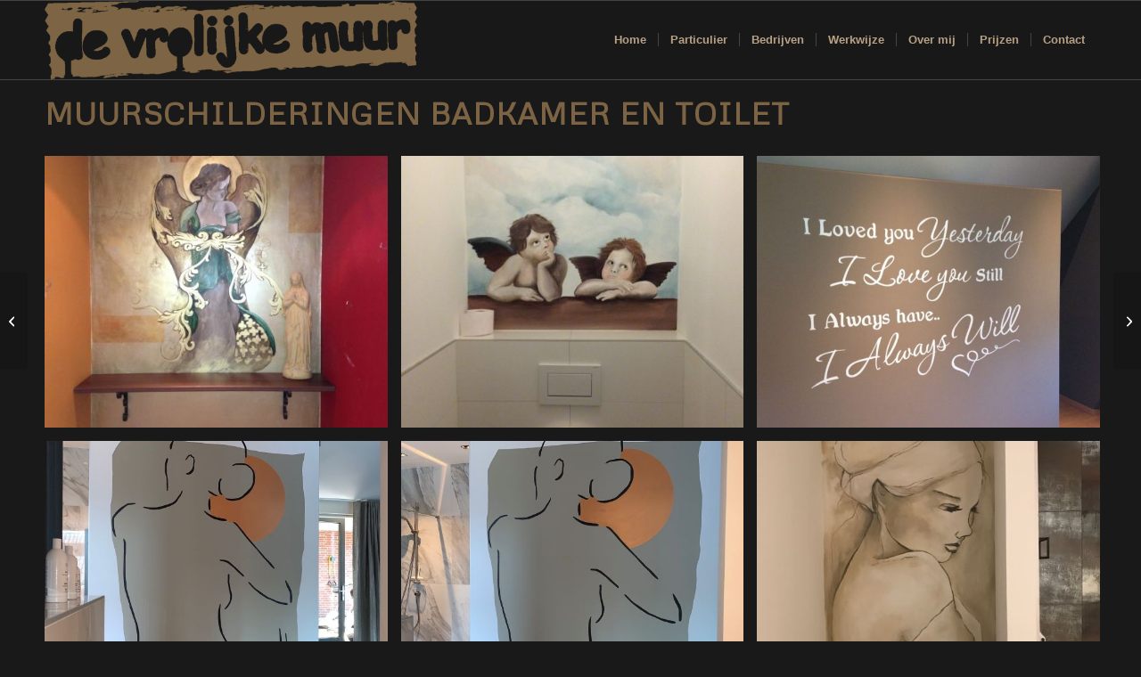

--- FILE ---
content_type: text/html; charset=UTF-8
request_url: https://vrolijkemuur.nl/muurschildering/badkamer-en-toilet/
body_size: 94021
content:
<!DOCTYPE html>
<html lang="nl-NL" class="html_stretched responsive av-preloader-disabled  html_header_top html_logo_left html_main_nav_header html_menu_right html_slim html_header_sticky html_header_shrinking html_mobile_menu_phone html_header_searchicon_disabled html_content_align_center html_header_unstick_top_disabled html_header_stretch_disabled html_av-submenu-hidden html_av-submenu-display-click html_av-overlay-side html_av-overlay-side-classic html_av-submenu-noclone html_entry_id_1579 av-cookies-no-cookie-consent av-no-preview av-default-lightbox html_text_menu_active av-mobile-menu-switch-default">
<head>
<meta charset="UTF-8" />


<!-- mobile setting -->
<meta name="viewport" content="width=device-width, initial-scale=1">

<!-- Scripts/CSS and wp_head hook -->
<meta name='robots' content='index, follow, max-image-preview:large, max-snippet:-1, max-video-preview:-1' />
	<style>img:is([sizes="auto" i], [sizes^="auto," i]) { contain-intrinsic-size: 3000px 1500px }</style>
	
	<!-- This site is optimized with the Yoast SEO plugin v26.8 - https://yoast.com/product/yoast-seo-wordpress/ -->
	<title>Badkamer en toilet - Vrolijke Muur</title>
	<link rel="canonical" href="https://vrolijkemuur.nl/muurschildering/badkamer-en-toilet/" />
	<meta property="og:locale" content="nl_NL" />
	<meta property="og:type" content="article" />
	<meta property="og:title" content="Badkamer en toilet - Vrolijke Muur" />
	<meta property="og:url" content="https://vrolijkemuur.nl/muurschildering/badkamer-en-toilet/" />
	<meta property="og:site_name" content="Vrolijke Muur" />
	<meta property="article:modified_time" content="2020-11-25T15:16:46+00:00" />
	<meta property="og:image" content="https://vrolijkemuur.nl/wp-content/uploads/2019/02/muurschildering-badkamer-vrouw-rotated.jpg" />
	<meta property="og:image:width" content="450" />
	<meta property="og:image:height" content="600" />
	<meta property="og:image:type" content="image/jpeg" />
	<meta name="twitter:card" content="summary_large_image" />
	<meta name="twitter:label1" content="Geschatte leestijd" />
	<meta name="twitter:data1" content="1 minuut" />
	<script type="application/ld+json" class="yoast-schema-graph">{"@context":"https://schema.org","@graph":[{"@type":"WebPage","@id":"https://vrolijkemuur.nl/muurschildering/badkamer-en-toilet/","url":"https://vrolijkemuur.nl/muurschildering/badkamer-en-toilet/","name":"Badkamer en toilet - Vrolijke Muur","isPartOf":{"@id":"https://vrolijkemuur.nl/#website"},"primaryImageOfPage":{"@id":"https://vrolijkemuur.nl/muurschildering/badkamer-en-toilet/#primaryimage"},"image":{"@id":"https://vrolijkemuur.nl/muurschildering/badkamer-en-toilet/#primaryimage"},"thumbnailUrl":"https://vrolijkemuur.nl/wp-content/uploads/2019/02/muurschildering-badkamer-vrouw-rotated.jpg","datePublished":"2019-02-12T14:14:07+00:00","dateModified":"2020-11-25T15:16:46+00:00","breadcrumb":{"@id":"https://vrolijkemuur.nl/muurschildering/badkamer-en-toilet/#breadcrumb"},"inLanguage":"nl-NL","potentialAction":[{"@type":"ReadAction","target":["https://vrolijkemuur.nl/muurschildering/badkamer-en-toilet/"]}]},{"@type":"ImageObject","inLanguage":"nl-NL","@id":"https://vrolijkemuur.nl/muurschildering/badkamer-en-toilet/#primaryimage","url":"https://vrolijkemuur.nl/wp-content/uploads/2019/02/muurschildering-badkamer-vrouw-rotated.jpg","contentUrl":"https://vrolijkemuur.nl/wp-content/uploads/2019/02/muurschildering-badkamer-vrouw-rotated.jpg","width":450,"height":600},{"@type":"BreadcrumbList","@id":"https://vrolijkemuur.nl/muurschildering/badkamer-en-toilet/#breadcrumb","itemListElement":[{"@type":"ListItem","position":1,"name":"Home","item":"https://vrolijkemuur.nl/"},{"@type":"ListItem","position":2,"name":"Badkamer en toilet"}]},{"@type":"WebSite","@id":"https://vrolijkemuur.nl/#website","url":"https://vrolijkemuur.nl/","name":"Vrolijke Muur","description":"En nog een WordPress site","potentialAction":[{"@type":"SearchAction","target":{"@type":"EntryPoint","urlTemplate":"https://vrolijkemuur.nl/?s={search_term_string}"},"query-input":{"@type":"PropertyValueSpecification","valueRequired":true,"valueName":"search_term_string"}}],"inLanguage":"nl-NL"}]}</script>
	<!-- / Yoast SEO plugin. -->


<link rel="alternate" type="application/rss+xml" title="Vrolijke Muur &raquo; feed" href="https://vrolijkemuur.nl/feed/" />
<link rel="alternate" type="application/rss+xml" title="Vrolijke Muur &raquo; reacties feed" href="https://vrolijkemuur.nl/comments/feed/" />

<!-- google webfont font replacement -->

			<script type='text/javascript'>

				(function() {

					/*	check if webfonts are disabled by user setting via cookie - or user must opt in.	*/
					var html = document.getElementsByTagName('html')[0];
					var cookie_check = html.className.indexOf('av-cookies-needs-opt-in') >= 0 || html.className.indexOf('av-cookies-can-opt-out') >= 0;
					var allow_continue = true;
					var silent_accept_cookie = html.className.indexOf('av-cookies-user-silent-accept') >= 0;

					if( cookie_check && ! silent_accept_cookie )
					{
						if( ! document.cookie.match(/aviaCookieConsent/) || html.className.indexOf('av-cookies-session-refused') >= 0 )
						{
							allow_continue = false;
						}
						else
						{
							if( ! document.cookie.match(/aviaPrivacyRefuseCookiesHideBar/) )
							{
								allow_continue = false;
							}
							else if( ! document.cookie.match(/aviaPrivacyEssentialCookiesEnabled/) )
							{
								allow_continue = false;
							}
							else if( document.cookie.match(/aviaPrivacyGoogleWebfontsDisabled/) )
							{
								allow_continue = false;
							}
						}
					}

					if( allow_continue )
					{
						var f = document.createElement('link');

						f.type 	= 'text/css';
						f.rel 	= 'stylesheet';
						f.href 	= 'https://fonts.googleapis.com/css?family=Metrophobic&display=auto';
						f.id 	= 'avia-google-webfont';

						document.getElementsByTagName('head')[0].appendChild(f);
					}
				})();

			</script>
			<script type="text/javascript">
/* <![CDATA[ */
window._wpemojiSettings = {"baseUrl":"https:\/\/s.w.org\/images\/core\/emoji\/16.0.1\/72x72\/","ext":".png","svgUrl":"https:\/\/s.w.org\/images\/core\/emoji\/16.0.1\/svg\/","svgExt":".svg","source":{"concatemoji":"https:\/\/vrolijkemuur.nl\/wp-includes\/js\/wp-emoji-release.min.js?ver=6.8.3"}};
/*! This file is auto-generated */
!function(s,n){var o,i,e;function c(e){try{var t={supportTests:e,timestamp:(new Date).valueOf()};sessionStorage.setItem(o,JSON.stringify(t))}catch(e){}}function p(e,t,n){e.clearRect(0,0,e.canvas.width,e.canvas.height),e.fillText(t,0,0);var t=new Uint32Array(e.getImageData(0,0,e.canvas.width,e.canvas.height).data),a=(e.clearRect(0,0,e.canvas.width,e.canvas.height),e.fillText(n,0,0),new Uint32Array(e.getImageData(0,0,e.canvas.width,e.canvas.height).data));return t.every(function(e,t){return e===a[t]})}function u(e,t){e.clearRect(0,0,e.canvas.width,e.canvas.height),e.fillText(t,0,0);for(var n=e.getImageData(16,16,1,1),a=0;a<n.data.length;a++)if(0!==n.data[a])return!1;return!0}function f(e,t,n,a){switch(t){case"flag":return n(e,"\ud83c\udff3\ufe0f\u200d\u26a7\ufe0f","\ud83c\udff3\ufe0f\u200b\u26a7\ufe0f")?!1:!n(e,"\ud83c\udde8\ud83c\uddf6","\ud83c\udde8\u200b\ud83c\uddf6")&&!n(e,"\ud83c\udff4\udb40\udc67\udb40\udc62\udb40\udc65\udb40\udc6e\udb40\udc67\udb40\udc7f","\ud83c\udff4\u200b\udb40\udc67\u200b\udb40\udc62\u200b\udb40\udc65\u200b\udb40\udc6e\u200b\udb40\udc67\u200b\udb40\udc7f");case"emoji":return!a(e,"\ud83e\udedf")}return!1}function g(e,t,n,a){var r="undefined"!=typeof WorkerGlobalScope&&self instanceof WorkerGlobalScope?new OffscreenCanvas(300,150):s.createElement("canvas"),o=r.getContext("2d",{willReadFrequently:!0}),i=(o.textBaseline="top",o.font="600 32px Arial",{});return e.forEach(function(e){i[e]=t(o,e,n,a)}),i}function t(e){var t=s.createElement("script");t.src=e,t.defer=!0,s.head.appendChild(t)}"undefined"!=typeof Promise&&(o="wpEmojiSettingsSupports",i=["flag","emoji"],n.supports={everything:!0,everythingExceptFlag:!0},e=new Promise(function(e){s.addEventListener("DOMContentLoaded",e,{once:!0})}),new Promise(function(t){var n=function(){try{var e=JSON.parse(sessionStorage.getItem(o));if("object"==typeof e&&"number"==typeof e.timestamp&&(new Date).valueOf()<e.timestamp+604800&&"object"==typeof e.supportTests)return e.supportTests}catch(e){}return null}();if(!n){if("undefined"!=typeof Worker&&"undefined"!=typeof OffscreenCanvas&&"undefined"!=typeof URL&&URL.createObjectURL&&"undefined"!=typeof Blob)try{var e="postMessage("+g.toString()+"("+[JSON.stringify(i),f.toString(),p.toString(),u.toString()].join(",")+"));",a=new Blob([e],{type:"text/javascript"}),r=new Worker(URL.createObjectURL(a),{name:"wpTestEmojiSupports"});return void(r.onmessage=function(e){c(n=e.data),r.terminate(),t(n)})}catch(e){}c(n=g(i,f,p,u))}t(n)}).then(function(e){for(var t in e)n.supports[t]=e[t],n.supports.everything=n.supports.everything&&n.supports[t],"flag"!==t&&(n.supports.everythingExceptFlag=n.supports.everythingExceptFlag&&n.supports[t]);n.supports.everythingExceptFlag=n.supports.everythingExceptFlag&&!n.supports.flag,n.DOMReady=!1,n.readyCallback=function(){n.DOMReady=!0}}).then(function(){return e}).then(function(){var e;n.supports.everything||(n.readyCallback(),(e=n.source||{}).concatemoji?t(e.concatemoji):e.wpemoji&&e.twemoji&&(t(e.twemoji),t(e.wpemoji)))}))}((window,document),window._wpemojiSettings);
/* ]]> */
</script>
<link rel='stylesheet' id='avia-grid-css' href='https://vrolijkemuur.nl/wp-content/themes/enfold/css/grid.css?ver=7.1.3' type='text/css' media='all' />
<link rel='stylesheet' id='avia-base-css' href='https://vrolijkemuur.nl/wp-content/themes/enfold/css/base.css?ver=7.1.3' type='text/css' media='all' />
<link rel='stylesheet' id='avia-layout-css' href='https://vrolijkemuur.nl/wp-content/themes/enfold/css/layout.css?ver=7.1.3' type='text/css' media='all' />
<link rel='stylesheet' id='avia-module-audioplayer-css' href='https://vrolijkemuur.nl/wp-content/themes/enfold/config-templatebuilder/avia-shortcodes/audio-player/audio-player.css?ver=7.1.3' type='text/css' media='all' />
<link rel='stylesheet' id='avia-module-blog-css' href='https://vrolijkemuur.nl/wp-content/themes/enfold/config-templatebuilder/avia-shortcodes/blog/blog.css?ver=7.1.3' type='text/css' media='all' />
<link rel='stylesheet' id='avia-module-postslider-css' href='https://vrolijkemuur.nl/wp-content/themes/enfold/config-templatebuilder/avia-shortcodes/postslider/postslider.css?ver=7.1.3' type='text/css' media='all' />
<link rel='stylesheet' id='avia-module-button-css' href='https://vrolijkemuur.nl/wp-content/themes/enfold/config-templatebuilder/avia-shortcodes/buttons/buttons.css?ver=7.1.3' type='text/css' media='all' />
<link rel='stylesheet' id='avia-module-buttonrow-css' href='https://vrolijkemuur.nl/wp-content/themes/enfold/config-templatebuilder/avia-shortcodes/buttonrow/buttonrow.css?ver=7.1.3' type='text/css' media='all' />
<link rel='stylesheet' id='avia-module-button-fullwidth-css' href='https://vrolijkemuur.nl/wp-content/themes/enfold/config-templatebuilder/avia-shortcodes/buttons_fullwidth/buttons_fullwidth.css?ver=7.1.3' type='text/css' media='all' />
<link rel='stylesheet' id='avia-module-catalogue-css' href='https://vrolijkemuur.nl/wp-content/themes/enfold/config-templatebuilder/avia-shortcodes/catalogue/catalogue.css?ver=7.1.3' type='text/css' media='all' />
<link rel='stylesheet' id='avia-module-comments-css' href='https://vrolijkemuur.nl/wp-content/themes/enfold/config-templatebuilder/avia-shortcodes/comments/comments.css?ver=7.1.3' type='text/css' media='all' />
<link rel='stylesheet' id='avia-module-contact-css' href='https://vrolijkemuur.nl/wp-content/themes/enfold/config-templatebuilder/avia-shortcodes/contact/contact.css?ver=7.1.3' type='text/css' media='all' />
<link rel='stylesheet' id='avia-module-slideshow-css' href='https://vrolijkemuur.nl/wp-content/themes/enfold/config-templatebuilder/avia-shortcodes/slideshow/slideshow.css?ver=7.1.3' type='text/css' media='all' />
<link rel='stylesheet' id='avia-module-slideshow-contentpartner-css' href='https://vrolijkemuur.nl/wp-content/themes/enfold/config-templatebuilder/avia-shortcodes/contentslider/contentslider.css?ver=7.1.3' type='text/css' media='all' />
<link rel='stylesheet' id='avia-module-countdown-css' href='https://vrolijkemuur.nl/wp-content/themes/enfold/config-templatebuilder/avia-shortcodes/countdown/countdown.css?ver=7.1.3' type='text/css' media='all' />
<link rel='stylesheet' id='avia-module-dynamic-field-css' href='https://vrolijkemuur.nl/wp-content/themes/enfold/config-templatebuilder/avia-shortcodes/dynamic_field/dynamic_field.css?ver=7.1.3' type='text/css' media='all' />
<link rel='stylesheet' id='avia-module-gallery-css' href='https://vrolijkemuur.nl/wp-content/themes/enfold/config-templatebuilder/avia-shortcodes/gallery/gallery.css?ver=7.1.3' type='text/css' media='all' />
<link rel='stylesheet' id='avia-module-gallery-hor-css' href='https://vrolijkemuur.nl/wp-content/themes/enfold/config-templatebuilder/avia-shortcodes/gallery_horizontal/gallery_horizontal.css?ver=7.1.3' type='text/css' media='all' />
<link rel='stylesheet' id='avia-module-maps-css' href='https://vrolijkemuur.nl/wp-content/themes/enfold/config-templatebuilder/avia-shortcodes/google_maps/google_maps.css?ver=7.1.3' type='text/css' media='all' />
<link rel='stylesheet' id='avia-module-gridrow-css' href='https://vrolijkemuur.nl/wp-content/themes/enfold/config-templatebuilder/avia-shortcodes/grid_row/grid_row.css?ver=7.1.3' type='text/css' media='all' />
<link rel='stylesheet' id='avia-module-heading-css' href='https://vrolijkemuur.nl/wp-content/themes/enfold/config-templatebuilder/avia-shortcodes/heading/heading.css?ver=7.1.3' type='text/css' media='all' />
<link rel='stylesheet' id='avia-module-rotator-css' href='https://vrolijkemuur.nl/wp-content/themes/enfold/config-templatebuilder/avia-shortcodes/headline_rotator/headline_rotator.css?ver=7.1.3' type='text/css' media='all' />
<link rel='stylesheet' id='avia-module-hr-css' href='https://vrolijkemuur.nl/wp-content/themes/enfold/config-templatebuilder/avia-shortcodes/hr/hr.css?ver=7.1.3' type='text/css' media='all' />
<link rel='stylesheet' id='avia-module-icon-css' href='https://vrolijkemuur.nl/wp-content/themes/enfold/config-templatebuilder/avia-shortcodes/icon/icon.css?ver=7.1.3' type='text/css' media='all' />
<link rel='stylesheet' id='avia-module-icon-circles-css' href='https://vrolijkemuur.nl/wp-content/themes/enfold/config-templatebuilder/avia-shortcodes/icon_circles/icon_circles.css?ver=7.1.3' type='text/css' media='all' />
<link rel='stylesheet' id='avia-module-iconbox-css' href='https://vrolijkemuur.nl/wp-content/themes/enfold/config-templatebuilder/avia-shortcodes/iconbox/iconbox.css?ver=7.1.3' type='text/css' media='all' />
<link rel='stylesheet' id='avia-module-icongrid-css' href='https://vrolijkemuur.nl/wp-content/themes/enfold/config-templatebuilder/avia-shortcodes/icongrid/icongrid.css?ver=7.1.3' type='text/css' media='all' />
<link rel='stylesheet' id='avia-module-iconlist-css' href='https://vrolijkemuur.nl/wp-content/themes/enfold/config-templatebuilder/avia-shortcodes/iconlist/iconlist.css?ver=7.1.3' type='text/css' media='all' />
<link rel='stylesheet' id='avia-module-image-css' href='https://vrolijkemuur.nl/wp-content/themes/enfold/config-templatebuilder/avia-shortcodes/image/image.css?ver=7.1.3' type='text/css' media='all' />
<link rel='stylesheet' id='avia-module-image-diff-css' href='https://vrolijkemuur.nl/wp-content/themes/enfold/config-templatebuilder/avia-shortcodes/image_diff/image_diff.css?ver=7.1.3' type='text/css' media='all' />
<link rel='stylesheet' id='avia-module-hotspot-css' href='https://vrolijkemuur.nl/wp-content/themes/enfold/config-templatebuilder/avia-shortcodes/image_hotspots/image_hotspots.css?ver=7.1.3' type='text/css' media='all' />
<link rel='stylesheet' id='avia-module-sc-lottie-animation-css' href='https://vrolijkemuur.nl/wp-content/themes/enfold/config-templatebuilder/avia-shortcodes/lottie_animation/lottie_animation.css?ver=7.1.3' type='text/css' media='all' />
<link rel='stylesheet' id='avia-module-magazine-css' href='https://vrolijkemuur.nl/wp-content/themes/enfold/config-templatebuilder/avia-shortcodes/magazine/magazine.css?ver=7.1.3' type='text/css' media='all' />
<link rel='stylesheet' id='avia-module-masonry-css' href='https://vrolijkemuur.nl/wp-content/themes/enfold/config-templatebuilder/avia-shortcodes/masonry_entries/masonry_entries.css?ver=7.1.3' type='text/css' media='all' />
<link rel='stylesheet' id='avia-siteloader-css' href='https://vrolijkemuur.nl/wp-content/themes/enfold/css/avia-snippet-site-preloader.css?ver=7.1.3' type='text/css' media='all' />
<link rel='stylesheet' id='avia-module-menu-css' href='https://vrolijkemuur.nl/wp-content/themes/enfold/config-templatebuilder/avia-shortcodes/menu/menu.css?ver=7.1.3' type='text/css' media='all' />
<link rel='stylesheet' id='avia-module-notification-css' href='https://vrolijkemuur.nl/wp-content/themes/enfold/config-templatebuilder/avia-shortcodes/notification/notification.css?ver=7.1.3' type='text/css' media='all' />
<link rel='stylesheet' id='avia-module-numbers-css' href='https://vrolijkemuur.nl/wp-content/themes/enfold/config-templatebuilder/avia-shortcodes/numbers/numbers.css?ver=7.1.3' type='text/css' media='all' />
<link rel='stylesheet' id='avia-module-portfolio-css' href='https://vrolijkemuur.nl/wp-content/themes/enfold/config-templatebuilder/avia-shortcodes/portfolio/portfolio.css?ver=7.1.3' type='text/css' media='all' />
<link rel='stylesheet' id='avia-module-post-metadata-css' href='https://vrolijkemuur.nl/wp-content/themes/enfold/config-templatebuilder/avia-shortcodes/post_metadata/post_metadata.css?ver=7.1.3' type='text/css' media='all' />
<link rel='stylesheet' id='avia-module-progress-bar-css' href='https://vrolijkemuur.nl/wp-content/themes/enfold/config-templatebuilder/avia-shortcodes/progressbar/progressbar.css?ver=7.1.3' type='text/css' media='all' />
<link rel='stylesheet' id='avia-module-promobox-css' href='https://vrolijkemuur.nl/wp-content/themes/enfold/config-templatebuilder/avia-shortcodes/promobox/promobox.css?ver=7.1.3' type='text/css' media='all' />
<link rel='stylesheet' id='avia-sc-search-css' href='https://vrolijkemuur.nl/wp-content/themes/enfold/config-templatebuilder/avia-shortcodes/search/search.css?ver=7.1.3' type='text/css' media='all' />
<link rel='stylesheet' id='avia-module-slideshow-accordion-css' href='https://vrolijkemuur.nl/wp-content/themes/enfold/config-templatebuilder/avia-shortcodes/slideshow_accordion/slideshow_accordion.css?ver=7.1.3' type='text/css' media='all' />
<link rel='stylesheet' id='avia-module-slideshow-feature-image-css' href='https://vrolijkemuur.nl/wp-content/themes/enfold/config-templatebuilder/avia-shortcodes/slideshow_feature_image/slideshow_feature_image.css?ver=7.1.3' type='text/css' media='all' />
<link rel='stylesheet' id='avia-module-slideshow-fullsize-css' href='https://vrolijkemuur.nl/wp-content/themes/enfold/config-templatebuilder/avia-shortcodes/slideshow_fullsize/slideshow_fullsize.css?ver=7.1.3' type='text/css' media='all' />
<link rel='stylesheet' id='avia-module-slideshow-fullscreen-css' href='https://vrolijkemuur.nl/wp-content/themes/enfold/config-templatebuilder/avia-shortcodes/slideshow_fullscreen/slideshow_fullscreen.css?ver=7.1.3' type='text/css' media='all' />
<link rel='stylesheet' id='avia-module-slideshow-ls-css' href='https://vrolijkemuur.nl/wp-content/themes/enfold/config-templatebuilder/avia-shortcodes/slideshow_layerslider/slideshow_layerslider.css?ver=7.1.3' type='text/css' media='all' />
<link rel='stylesheet' id='avia-module-social-css' href='https://vrolijkemuur.nl/wp-content/themes/enfold/config-templatebuilder/avia-shortcodes/social_share/social_share.css?ver=7.1.3' type='text/css' media='all' />
<link rel='stylesheet' id='avia-module-tabsection-css' href='https://vrolijkemuur.nl/wp-content/themes/enfold/config-templatebuilder/avia-shortcodes/tab_section/tab_section.css?ver=7.1.3' type='text/css' media='all' />
<link rel='stylesheet' id='avia-module-table-css' href='https://vrolijkemuur.nl/wp-content/themes/enfold/config-templatebuilder/avia-shortcodes/table/table.css?ver=7.1.3' type='text/css' media='all' />
<link rel='stylesheet' id='avia-module-tabs-css' href='https://vrolijkemuur.nl/wp-content/themes/enfold/config-templatebuilder/avia-shortcodes/tabs/tabs.css?ver=7.1.3' type='text/css' media='all' />
<link rel='stylesheet' id='avia-module-team-css' href='https://vrolijkemuur.nl/wp-content/themes/enfold/config-templatebuilder/avia-shortcodes/team/team.css?ver=7.1.3' type='text/css' media='all' />
<link rel='stylesheet' id='avia-module-testimonials-css' href='https://vrolijkemuur.nl/wp-content/themes/enfold/config-templatebuilder/avia-shortcodes/testimonials/testimonials.css?ver=7.1.3' type='text/css' media='all' />
<link rel='stylesheet' id='avia-module-timeline-css' href='https://vrolijkemuur.nl/wp-content/themes/enfold/config-templatebuilder/avia-shortcodes/timeline/timeline.css?ver=7.1.3' type='text/css' media='all' />
<link rel='stylesheet' id='avia-module-toggles-css' href='https://vrolijkemuur.nl/wp-content/themes/enfold/config-templatebuilder/avia-shortcodes/toggles/toggles.css?ver=7.1.3' type='text/css' media='all' />
<link rel='stylesheet' id='avia-module-video-css' href='https://vrolijkemuur.nl/wp-content/themes/enfold/config-templatebuilder/avia-shortcodes/video/video.css?ver=7.1.3' type='text/css' media='all' />
<style id='wp-emoji-styles-inline-css' type='text/css'>

	img.wp-smiley, img.emoji {
		display: inline !important;
		border: none !important;
		box-shadow: none !important;
		height: 1em !important;
		width: 1em !important;
		margin: 0 0.07em !important;
		vertical-align: -0.1em !important;
		background: none !important;
		padding: 0 !important;
	}
</style>
<link rel='stylesheet' id='wp-block-library-css' href='https://vrolijkemuur.nl/wp-includes/css/dist/block-library/style.min.css?ver=6.8.3' type='text/css' media='all' />
<style id='global-styles-inline-css' type='text/css'>
:root{--wp--preset--aspect-ratio--square: 1;--wp--preset--aspect-ratio--4-3: 4/3;--wp--preset--aspect-ratio--3-4: 3/4;--wp--preset--aspect-ratio--3-2: 3/2;--wp--preset--aspect-ratio--2-3: 2/3;--wp--preset--aspect-ratio--16-9: 16/9;--wp--preset--aspect-ratio--9-16: 9/16;--wp--preset--color--black: #000000;--wp--preset--color--cyan-bluish-gray: #abb8c3;--wp--preset--color--white: #ffffff;--wp--preset--color--pale-pink: #f78da7;--wp--preset--color--vivid-red: #cf2e2e;--wp--preset--color--luminous-vivid-orange: #ff6900;--wp--preset--color--luminous-vivid-amber: #fcb900;--wp--preset--color--light-green-cyan: #7bdcb5;--wp--preset--color--vivid-green-cyan: #00d084;--wp--preset--color--pale-cyan-blue: #8ed1fc;--wp--preset--color--vivid-cyan-blue: #0693e3;--wp--preset--color--vivid-purple: #9b51e0;--wp--preset--color--metallic-red: #b02b2c;--wp--preset--color--maximum-yellow-red: #edae44;--wp--preset--color--yellow-sun: #eeee22;--wp--preset--color--palm-leaf: #83a846;--wp--preset--color--aero: #7bb0e7;--wp--preset--color--old-lavender: #745f7e;--wp--preset--color--steel-teal: #5f8789;--wp--preset--color--raspberry-pink: #d65799;--wp--preset--color--medium-turquoise: #4ecac2;--wp--preset--gradient--vivid-cyan-blue-to-vivid-purple: linear-gradient(135deg,rgba(6,147,227,1) 0%,rgb(155,81,224) 100%);--wp--preset--gradient--light-green-cyan-to-vivid-green-cyan: linear-gradient(135deg,rgb(122,220,180) 0%,rgb(0,208,130) 100%);--wp--preset--gradient--luminous-vivid-amber-to-luminous-vivid-orange: linear-gradient(135deg,rgba(252,185,0,1) 0%,rgba(255,105,0,1) 100%);--wp--preset--gradient--luminous-vivid-orange-to-vivid-red: linear-gradient(135deg,rgba(255,105,0,1) 0%,rgb(207,46,46) 100%);--wp--preset--gradient--very-light-gray-to-cyan-bluish-gray: linear-gradient(135deg,rgb(238,238,238) 0%,rgb(169,184,195) 100%);--wp--preset--gradient--cool-to-warm-spectrum: linear-gradient(135deg,rgb(74,234,220) 0%,rgb(151,120,209) 20%,rgb(207,42,186) 40%,rgb(238,44,130) 60%,rgb(251,105,98) 80%,rgb(254,248,76) 100%);--wp--preset--gradient--blush-light-purple: linear-gradient(135deg,rgb(255,206,236) 0%,rgb(152,150,240) 100%);--wp--preset--gradient--blush-bordeaux: linear-gradient(135deg,rgb(254,205,165) 0%,rgb(254,45,45) 50%,rgb(107,0,62) 100%);--wp--preset--gradient--luminous-dusk: linear-gradient(135deg,rgb(255,203,112) 0%,rgb(199,81,192) 50%,rgb(65,88,208) 100%);--wp--preset--gradient--pale-ocean: linear-gradient(135deg,rgb(255,245,203) 0%,rgb(182,227,212) 50%,rgb(51,167,181) 100%);--wp--preset--gradient--electric-grass: linear-gradient(135deg,rgb(202,248,128) 0%,rgb(113,206,126) 100%);--wp--preset--gradient--midnight: linear-gradient(135deg,rgb(2,3,129) 0%,rgb(40,116,252) 100%);--wp--preset--font-size--small: 1rem;--wp--preset--font-size--medium: 1.125rem;--wp--preset--font-size--large: 1.75rem;--wp--preset--font-size--x-large: clamp(1.75rem, 3vw, 2.25rem);--wp--preset--spacing--20: 0.44rem;--wp--preset--spacing--30: 0.67rem;--wp--preset--spacing--40: 1rem;--wp--preset--spacing--50: 1.5rem;--wp--preset--spacing--60: 2.25rem;--wp--preset--spacing--70: 3.38rem;--wp--preset--spacing--80: 5.06rem;--wp--preset--shadow--natural: 6px 6px 9px rgba(0, 0, 0, 0.2);--wp--preset--shadow--deep: 12px 12px 50px rgba(0, 0, 0, 0.4);--wp--preset--shadow--sharp: 6px 6px 0px rgba(0, 0, 0, 0.2);--wp--preset--shadow--outlined: 6px 6px 0px -3px rgba(255, 255, 255, 1), 6px 6px rgba(0, 0, 0, 1);--wp--preset--shadow--crisp: 6px 6px 0px rgba(0, 0, 0, 1);}:root { --wp--style--global--content-size: 800px;--wp--style--global--wide-size: 1130px; }:where(body) { margin: 0; }.wp-site-blocks > .alignleft { float: left; margin-right: 2em; }.wp-site-blocks > .alignright { float: right; margin-left: 2em; }.wp-site-blocks > .aligncenter { justify-content: center; margin-left: auto; margin-right: auto; }:where(.is-layout-flex){gap: 0.5em;}:where(.is-layout-grid){gap: 0.5em;}.is-layout-flow > .alignleft{float: left;margin-inline-start: 0;margin-inline-end: 2em;}.is-layout-flow > .alignright{float: right;margin-inline-start: 2em;margin-inline-end: 0;}.is-layout-flow > .aligncenter{margin-left: auto !important;margin-right: auto !important;}.is-layout-constrained > .alignleft{float: left;margin-inline-start: 0;margin-inline-end: 2em;}.is-layout-constrained > .alignright{float: right;margin-inline-start: 2em;margin-inline-end: 0;}.is-layout-constrained > .aligncenter{margin-left: auto !important;margin-right: auto !important;}.is-layout-constrained > :where(:not(.alignleft):not(.alignright):not(.alignfull)){max-width: var(--wp--style--global--content-size);margin-left: auto !important;margin-right: auto !important;}.is-layout-constrained > .alignwide{max-width: var(--wp--style--global--wide-size);}body .is-layout-flex{display: flex;}.is-layout-flex{flex-wrap: wrap;align-items: center;}.is-layout-flex > :is(*, div){margin: 0;}body .is-layout-grid{display: grid;}.is-layout-grid > :is(*, div){margin: 0;}body{padding-top: 0px;padding-right: 0px;padding-bottom: 0px;padding-left: 0px;}a:where(:not(.wp-element-button)){text-decoration: underline;}:root :where(.wp-element-button, .wp-block-button__link){background-color: #32373c;border-width: 0;color: #fff;font-family: inherit;font-size: inherit;line-height: inherit;padding: calc(0.667em + 2px) calc(1.333em + 2px);text-decoration: none;}.has-black-color{color: var(--wp--preset--color--black) !important;}.has-cyan-bluish-gray-color{color: var(--wp--preset--color--cyan-bluish-gray) !important;}.has-white-color{color: var(--wp--preset--color--white) !important;}.has-pale-pink-color{color: var(--wp--preset--color--pale-pink) !important;}.has-vivid-red-color{color: var(--wp--preset--color--vivid-red) !important;}.has-luminous-vivid-orange-color{color: var(--wp--preset--color--luminous-vivid-orange) !important;}.has-luminous-vivid-amber-color{color: var(--wp--preset--color--luminous-vivid-amber) !important;}.has-light-green-cyan-color{color: var(--wp--preset--color--light-green-cyan) !important;}.has-vivid-green-cyan-color{color: var(--wp--preset--color--vivid-green-cyan) !important;}.has-pale-cyan-blue-color{color: var(--wp--preset--color--pale-cyan-blue) !important;}.has-vivid-cyan-blue-color{color: var(--wp--preset--color--vivid-cyan-blue) !important;}.has-vivid-purple-color{color: var(--wp--preset--color--vivid-purple) !important;}.has-metallic-red-color{color: var(--wp--preset--color--metallic-red) !important;}.has-maximum-yellow-red-color{color: var(--wp--preset--color--maximum-yellow-red) !important;}.has-yellow-sun-color{color: var(--wp--preset--color--yellow-sun) !important;}.has-palm-leaf-color{color: var(--wp--preset--color--palm-leaf) !important;}.has-aero-color{color: var(--wp--preset--color--aero) !important;}.has-old-lavender-color{color: var(--wp--preset--color--old-lavender) !important;}.has-steel-teal-color{color: var(--wp--preset--color--steel-teal) !important;}.has-raspberry-pink-color{color: var(--wp--preset--color--raspberry-pink) !important;}.has-medium-turquoise-color{color: var(--wp--preset--color--medium-turquoise) !important;}.has-black-background-color{background-color: var(--wp--preset--color--black) !important;}.has-cyan-bluish-gray-background-color{background-color: var(--wp--preset--color--cyan-bluish-gray) !important;}.has-white-background-color{background-color: var(--wp--preset--color--white) !important;}.has-pale-pink-background-color{background-color: var(--wp--preset--color--pale-pink) !important;}.has-vivid-red-background-color{background-color: var(--wp--preset--color--vivid-red) !important;}.has-luminous-vivid-orange-background-color{background-color: var(--wp--preset--color--luminous-vivid-orange) !important;}.has-luminous-vivid-amber-background-color{background-color: var(--wp--preset--color--luminous-vivid-amber) !important;}.has-light-green-cyan-background-color{background-color: var(--wp--preset--color--light-green-cyan) !important;}.has-vivid-green-cyan-background-color{background-color: var(--wp--preset--color--vivid-green-cyan) !important;}.has-pale-cyan-blue-background-color{background-color: var(--wp--preset--color--pale-cyan-blue) !important;}.has-vivid-cyan-blue-background-color{background-color: var(--wp--preset--color--vivid-cyan-blue) !important;}.has-vivid-purple-background-color{background-color: var(--wp--preset--color--vivid-purple) !important;}.has-metallic-red-background-color{background-color: var(--wp--preset--color--metallic-red) !important;}.has-maximum-yellow-red-background-color{background-color: var(--wp--preset--color--maximum-yellow-red) !important;}.has-yellow-sun-background-color{background-color: var(--wp--preset--color--yellow-sun) !important;}.has-palm-leaf-background-color{background-color: var(--wp--preset--color--palm-leaf) !important;}.has-aero-background-color{background-color: var(--wp--preset--color--aero) !important;}.has-old-lavender-background-color{background-color: var(--wp--preset--color--old-lavender) !important;}.has-steel-teal-background-color{background-color: var(--wp--preset--color--steel-teal) !important;}.has-raspberry-pink-background-color{background-color: var(--wp--preset--color--raspberry-pink) !important;}.has-medium-turquoise-background-color{background-color: var(--wp--preset--color--medium-turquoise) !important;}.has-black-border-color{border-color: var(--wp--preset--color--black) !important;}.has-cyan-bluish-gray-border-color{border-color: var(--wp--preset--color--cyan-bluish-gray) !important;}.has-white-border-color{border-color: var(--wp--preset--color--white) !important;}.has-pale-pink-border-color{border-color: var(--wp--preset--color--pale-pink) !important;}.has-vivid-red-border-color{border-color: var(--wp--preset--color--vivid-red) !important;}.has-luminous-vivid-orange-border-color{border-color: var(--wp--preset--color--luminous-vivid-orange) !important;}.has-luminous-vivid-amber-border-color{border-color: var(--wp--preset--color--luminous-vivid-amber) !important;}.has-light-green-cyan-border-color{border-color: var(--wp--preset--color--light-green-cyan) !important;}.has-vivid-green-cyan-border-color{border-color: var(--wp--preset--color--vivid-green-cyan) !important;}.has-pale-cyan-blue-border-color{border-color: var(--wp--preset--color--pale-cyan-blue) !important;}.has-vivid-cyan-blue-border-color{border-color: var(--wp--preset--color--vivid-cyan-blue) !important;}.has-vivid-purple-border-color{border-color: var(--wp--preset--color--vivid-purple) !important;}.has-metallic-red-border-color{border-color: var(--wp--preset--color--metallic-red) !important;}.has-maximum-yellow-red-border-color{border-color: var(--wp--preset--color--maximum-yellow-red) !important;}.has-yellow-sun-border-color{border-color: var(--wp--preset--color--yellow-sun) !important;}.has-palm-leaf-border-color{border-color: var(--wp--preset--color--palm-leaf) !important;}.has-aero-border-color{border-color: var(--wp--preset--color--aero) !important;}.has-old-lavender-border-color{border-color: var(--wp--preset--color--old-lavender) !important;}.has-steel-teal-border-color{border-color: var(--wp--preset--color--steel-teal) !important;}.has-raspberry-pink-border-color{border-color: var(--wp--preset--color--raspberry-pink) !important;}.has-medium-turquoise-border-color{border-color: var(--wp--preset--color--medium-turquoise) !important;}.has-vivid-cyan-blue-to-vivid-purple-gradient-background{background: var(--wp--preset--gradient--vivid-cyan-blue-to-vivid-purple) !important;}.has-light-green-cyan-to-vivid-green-cyan-gradient-background{background: var(--wp--preset--gradient--light-green-cyan-to-vivid-green-cyan) !important;}.has-luminous-vivid-amber-to-luminous-vivid-orange-gradient-background{background: var(--wp--preset--gradient--luminous-vivid-amber-to-luminous-vivid-orange) !important;}.has-luminous-vivid-orange-to-vivid-red-gradient-background{background: var(--wp--preset--gradient--luminous-vivid-orange-to-vivid-red) !important;}.has-very-light-gray-to-cyan-bluish-gray-gradient-background{background: var(--wp--preset--gradient--very-light-gray-to-cyan-bluish-gray) !important;}.has-cool-to-warm-spectrum-gradient-background{background: var(--wp--preset--gradient--cool-to-warm-spectrum) !important;}.has-blush-light-purple-gradient-background{background: var(--wp--preset--gradient--blush-light-purple) !important;}.has-blush-bordeaux-gradient-background{background: var(--wp--preset--gradient--blush-bordeaux) !important;}.has-luminous-dusk-gradient-background{background: var(--wp--preset--gradient--luminous-dusk) !important;}.has-pale-ocean-gradient-background{background: var(--wp--preset--gradient--pale-ocean) !important;}.has-electric-grass-gradient-background{background: var(--wp--preset--gradient--electric-grass) !important;}.has-midnight-gradient-background{background: var(--wp--preset--gradient--midnight) !important;}.has-small-font-size{font-size: var(--wp--preset--font-size--small) !important;}.has-medium-font-size{font-size: var(--wp--preset--font-size--medium) !important;}.has-large-font-size{font-size: var(--wp--preset--font-size--large) !important;}.has-x-large-font-size{font-size: var(--wp--preset--font-size--x-large) !important;}
:where(.wp-block-post-template.is-layout-flex){gap: 1.25em;}:where(.wp-block-post-template.is-layout-grid){gap: 1.25em;}
:where(.wp-block-columns.is-layout-flex){gap: 2em;}:where(.wp-block-columns.is-layout-grid){gap: 2em;}
:root :where(.wp-block-pullquote){font-size: 1.5em;line-height: 1.6;}
</style>
<link rel='stylesheet' id='contact-form-7-css' href='https://vrolijkemuur.nl/wp-content/plugins/contact-form-7/includes/css/styles.css?ver=6.1.4' type='text/css' media='all' />
<link rel='stylesheet' id='avia-scs-css' href='https://vrolijkemuur.nl/wp-content/themes/enfold/css/shortcodes.css?ver=7.1.3' type='text/css' media='all' />
<link rel='stylesheet' id='avia-fold-unfold-css' href='https://vrolijkemuur.nl/wp-content/themes/enfold/css/avia-snippet-fold-unfold.css?ver=7.1.3' type='text/css' media='all' />
<link rel='stylesheet' id='avia-popup-css-css' href='https://vrolijkemuur.nl/wp-content/themes/enfold/js/aviapopup/magnific-popup.min.css?ver=7.1.3' type='text/css' media='screen' />
<link rel='stylesheet' id='avia-lightbox-css' href='https://vrolijkemuur.nl/wp-content/themes/enfold/css/avia-snippet-lightbox.css?ver=7.1.3' type='text/css' media='screen' />
<link rel='stylesheet' id='avia-widget-css-css' href='https://vrolijkemuur.nl/wp-content/themes/enfold/css/avia-snippet-widget.css?ver=7.1.3' type='text/css' media='screen' />
<link rel='stylesheet' id='avia-dynamic-css' href='https://vrolijkemuur.nl/wp-content/uploads/dynamic_avia/enfold.css?ver=6972f5d87b86c' type='text/css' media='all' />
<link rel='stylesheet' id='avia-custom-css' href='https://vrolijkemuur.nl/wp-content/themes/enfold/css/custom.css?ver=7.1.3' type='text/css' media='all' />
<link rel='stylesheet' id='avia-single-post-1579-css' href='https://vrolijkemuur.nl/wp-content/uploads/dynamic_avia/avia_posts_css/post-1579.css?ver=ver-1769165326' type='text/css' media='all' />
<script type="text/javascript" src="https://vrolijkemuur.nl/wp-includes/js/jquery/jquery.min.js?ver=3.7.1" id="jquery-core-js"></script>
<script type="text/javascript" src="https://vrolijkemuur.nl/wp-includes/js/jquery/jquery-migrate.min.js?ver=3.4.1" id="jquery-migrate-js"></script>
<script type="text/javascript" src="https://vrolijkemuur.nl/wp-content/themes/enfold/js/avia-js.js?ver=7.1.3" id="avia-js-js"></script>
<script type="text/javascript" src="https://vrolijkemuur.nl/wp-content/themes/enfold/js/avia-compat.js?ver=7.1.3" id="avia-compat-js"></script>
<link rel="https://api.w.org/" href="https://vrolijkemuur.nl/wp-json/" /><link rel="alternate" title="JSON" type="application/json" href="https://vrolijkemuur.nl/wp-json/wp/v2/portfolio/1579" /><link rel="EditURI" type="application/rsd+xml" title="RSD" href="https://vrolijkemuur.nl/xmlrpc.php?rsd" />
<meta name="generator" content="WordPress 6.8.3" />
<link rel='shortlink' href='https://vrolijkemuur.nl/?p=1579' />
<link rel="alternate" title="oEmbed (JSON)" type="application/json+oembed" href="https://vrolijkemuur.nl/wp-json/oembed/1.0/embed?url=https%3A%2F%2Fvrolijkemuur.nl%2Fmuurschildering%2Fbadkamer-en-toilet%2F" />
<link rel="alternate" title="oEmbed (XML)" type="text/xml+oembed" href="https://vrolijkemuur.nl/wp-json/oembed/1.0/embed?url=https%3A%2F%2Fvrolijkemuur.nl%2Fmuurschildering%2Fbadkamer-en-toilet%2F&#038;format=xml" />


<!--[if lt IE 9]><script src="https://vrolijkemuur.nl/wp-content/themes/enfold/js/html5shiv.js"></script><![endif]--><link rel="profile" href="https://gmpg.org/xfn/11" />
<link rel="alternate" type="application/rss+xml" title="Vrolijke Muur RSS2 Feed" href="https://vrolijkemuur.nl/feed/" />
<link rel="pingback" href="https://vrolijkemuur.nl/xmlrpc.php" />
<style type="text/css">
		@font-face {font-family: 'entypo-fontello-enfold'; font-weight: normal; font-style: normal; font-display: auto;
		src: url('https://vrolijkemuur.nl/wp-content/themes/enfold/config-templatebuilder/avia-template-builder/assets/fonts/entypo-fontello-enfold/entypo-fontello-enfold.woff2') format('woff2'),
		url('https://vrolijkemuur.nl/wp-content/themes/enfold/config-templatebuilder/avia-template-builder/assets/fonts/entypo-fontello-enfold/entypo-fontello-enfold.woff') format('woff'),
		url('https://vrolijkemuur.nl/wp-content/themes/enfold/config-templatebuilder/avia-template-builder/assets/fonts/entypo-fontello-enfold/entypo-fontello-enfold.ttf') format('truetype'),
		url('https://vrolijkemuur.nl/wp-content/themes/enfold/config-templatebuilder/avia-template-builder/assets/fonts/entypo-fontello-enfold/entypo-fontello-enfold.svg#entypo-fontello-enfold') format('svg'),
		url('https://vrolijkemuur.nl/wp-content/themes/enfold/config-templatebuilder/avia-template-builder/assets/fonts/entypo-fontello-enfold/entypo-fontello-enfold.eot'),
		url('https://vrolijkemuur.nl/wp-content/themes/enfold/config-templatebuilder/avia-template-builder/assets/fonts/entypo-fontello-enfold/entypo-fontello-enfold.eot?#iefix') format('embedded-opentype');
		}

		#top .avia-font-entypo-fontello-enfold, body .avia-font-entypo-fontello-enfold, html body [data-av_iconfont='entypo-fontello-enfold']:before{ font-family: 'entypo-fontello-enfold'; }
		
		@font-face {font-family: 'entypo-fontello'; font-weight: normal; font-style: normal; font-display: auto;
		src: url('https://vrolijkemuur.nl/wp-content/themes/enfold/config-templatebuilder/avia-template-builder/assets/fonts/entypo-fontello/entypo-fontello.woff2') format('woff2'),
		url('https://vrolijkemuur.nl/wp-content/themes/enfold/config-templatebuilder/avia-template-builder/assets/fonts/entypo-fontello/entypo-fontello.woff') format('woff'),
		url('https://vrolijkemuur.nl/wp-content/themes/enfold/config-templatebuilder/avia-template-builder/assets/fonts/entypo-fontello/entypo-fontello.ttf') format('truetype'),
		url('https://vrolijkemuur.nl/wp-content/themes/enfold/config-templatebuilder/avia-template-builder/assets/fonts/entypo-fontello/entypo-fontello.svg#entypo-fontello') format('svg'),
		url('https://vrolijkemuur.nl/wp-content/themes/enfold/config-templatebuilder/avia-template-builder/assets/fonts/entypo-fontello/entypo-fontello.eot'),
		url('https://vrolijkemuur.nl/wp-content/themes/enfold/config-templatebuilder/avia-template-builder/assets/fonts/entypo-fontello/entypo-fontello.eot?#iefix') format('embedded-opentype');
		}

		#top .avia-font-entypo-fontello, body .avia-font-entypo-fontello, html body [data-av_iconfont='entypo-fontello']:before{ font-family: 'entypo-fontello'; }
		</style>

<!--
Debugging Info for Theme support: 

Theme: Enfold
Version: 7.1.3
Installed: enfold
AviaFramework Version: 5.6
AviaBuilder Version: 6.0
aviaElementManager Version: 1.0.1
ML:256-PU:112-PLA:11
WP:6.8.3
Compress: CSS:disabled - JS:disabled
Updates: enabled - token has changed and not verified
PLAu:10
-->
</head>

<body id="top" class="wp-singular portfolio-template-default single single-portfolio postid-1579 wp-theme-enfold stretched rtl_columns av-curtain-numeric metrophobic arial-websave arial  post-type-portfolio portfolio_entries-muurschilderingen-woning-diversen avia-responsive-images-support" itemscope="itemscope" itemtype="https://schema.org/WebPage" >

	
	<div id='wrap_all'>

	
<header id='header' class='all_colors header_color dark_bg_color  av_header_top av_logo_left av_main_nav_header av_menu_right av_slim av_header_sticky av_header_shrinking av_header_stretch_disabled av_mobile_menu_phone av_header_searchicon_disabled av_header_unstick_top_disabled av_seperator_small_border av_bottom_nav_disabled '  data-av_shrink_factor='50' role="banner" itemscope="itemscope" itemtype="https://schema.org/WPHeader" >

		<div  id='header_main' class='container_wrap container_wrap_logo'>

        <div class='container av-logo-container'><div class='inner-container'><span class='logo avia-standard-logo'><a href='https://vrolijkemuur.nl/' class='' aria-label='Logo_Vrolijkemuur' title='Logo_Vrolijkemuur'><img src="https://vrolijkemuur.nl/wp-content/uploads/2019/02/Logo_Vrolijkemuur.png" srcset="https://vrolijkemuur.nl/wp-content/uploads/2019/02/Logo_Vrolijkemuur.png 650w, https://vrolijkemuur.nl/wp-content/uploads/2019/02/Logo_Vrolijkemuur-300x63.png 300w, https://vrolijkemuur.nl/wp-content/uploads/2019/02/Logo_Vrolijkemuur-450x95.png 450w" sizes="(max-width: 650px) 100vw, 650px" height="100" width="300" alt='Vrolijke Muur' title='Logo_Vrolijkemuur' /></a></span><nav class='main_menu' data-selectname='Selecteer een pagina'  role="navigation" itemscope="itemscope" itemtype="https://schema.org/SiteNavigationElement" ><div class="avia-menu av-main-nav-wrap"><ul role="menu" class="menu av-main-nav" id="avia-menu"><li role="menuitem" id="menu-item-213" class="menu-item menu-item-type-post_type menu-item-object-page menu-item-home menu-item-top-level menu-item-top-level-1"><a href="https://vrolijkemuur.nl/" itemprop="url" tabindex="0"><span class="avia-bullet"></span><span class="avia-menu-text">Home</span><span class="avia-menu-fx"><span class="avia-arrow-wrap"><span class="avia-arrow"></span></span></span></a></li>
<li role="menuitem" id="menu-item-1249" class="menu-item menu-item-type-post_type menu-item-object-page menu-item-has-children menu-item-top-level menu-item-top-level-2"><a href="https://vrolijkemuur.nl/babykamers/" itemprop="url" tabindex="0"><span class="avia-bullet"></span><span class="avia-menu-text">Particulier</span><span class="avia-menu-fx"><span class="avia-arrow-wrap"><span class="avia-arrow"></span></span></span></a>


<ul class="sub-menu">
	<li role="menuitem" id="menu-item-1250" class="menu-item menu-item-type-post_type menu-item-object-page"><a href="https://vrolijkemuur.nl/babykamers/" itemprop="url" tabindex="0"><span class="avia-bullet"></span><span class="avia-menu-text">Babykamers</span></a></li>
	<li role="menuitem" id="menu-item-1248" class="menu-item menu-item-type-post_type menu-item-object-page"><a href="https://vrolijkemuur.nl/kinderkamers/" itemprop="url" tabindex="0"><span class="avia-bullet"></span><span class="avia-menu-text">Kinderkamers</span></a></li>
	<li role="menuitem" id="menu-item-1247" class="menu-item menu-item-type-post_type menu-item-object-page"><a href="https://vrolijkemuur.nl/tienerkamers/" itemprop="url" tabindex="0"><span class="avia-bullet"></span><span class="avia-menu-text">Tienerkamers</span></a></li>
	<li role="menuitem" id="menu-item-1246" class="menu-item menu-item-type-post_type menu-item-object-page"><a href="https://vrolijkemuur.nl/woning-diversen/" itemprop="url" tabindex="0"><span class="avia-bullet"></span><span class="avia-menu-text">Woning diversen</span></a></li>
</ul>
</li>
<li role="menuitem" id="menu-item-1172" class="menu-item menu-item-type-post_type menu-item-object-page menu-item-has-children menu-item-top-level menu-item-top-level-3"><a href="https://vrolijkemuur.nl/scholen/" itemprop="url" tabindex="0"><span class="avia-bullet"></span><span class="avia-menu-text">Bedrijven</span><span class="avia-menu-fx"><span class="avia-arrow-wrap"><span class="avia-arrow"></span></span></span></a>


<ul class="sub-menu">
	<li role="menuitem" id="menu-item-1160" class="menu-item menu-item-type-post_type menu-item-object-page"><a href="https://vrolijkemuur.nl/scholen/" itemprop="url" tabindex="0"><span class="avia-bullet"></span><span class="avia-menu-text">Scholen</span></a></li>
	<li role="menuitem" id="menu-item-1211" class="menu-item menu-item-type-post_type menu-item-object-page"><a href="https://vrolijkemuur.nl/ziekenhuizen/" itemprop="url" tabindex="0"><span class="avia-bullet"></span><span class="avia-menu-text">Ziekenhuizen</span></a></li>
	<li role="menuitem" id="menu-item-1146" class="menu-item menu-item-type-post_type menu-item-object-page"><a href="https://vrolijkemuur.nl/zorginstellingen/" itemprop="url" tabindex="0"><span class="avia-bullet"></span><span class="avia-menu-text">Zorginstellingen</span></a></li>
	<li role="menuitem" id="menu-item-2061" class="menu-item menu-item-type-post_type menu-item-object-page"><a href="https://vrolijkemuur.nl/diversen/" itemprop="url" tabindex="0"><span class="avia-bullet"></span><span class="avia-menu-text">Diversen</span></a></li>
</ul>
</li>
<li role="menuitem" id="menu-item-2086" class="menu-item menu-item-type-post_type menu-item-object-page menu-item-top-level menu-item-top-level-4"><a href="https://vrolijkemuur.nl/werkwijze/" itemprop="url" tabindex="0"><span class="avia-bullet"></span><span class="avia-menu-text">Werkwijze</span><span class="avia-menu-fx"><span class="avia-arrow-wrap"><span class="avia-arrow"></span></span></span></a></li>
<li role="menuitem" id="menu-item-1256" class="menu-item menu-item-type-post_type menu-item-object-page menu-item-top-level menu-item-top-level-5"><a href="https://vrolijkemuur.nl/marjolein/" itemprop="url" tabindex="0"><span class="avia-bullet"></span><span class="avia-menu-text">Over mij</span><span class="avia-menu-fx"><span class="avia-arrow-wrap"><span class="avia-arrow"></span></span></span></a></li>
<li role="menuitem" id="menu-item-1255" class="menu-item menu-item-type-post_type menu-item-object-page menu-item-top-level menu-item-top-level-6"><a href="https://vrolijkemuur.nl/prijzen/" itemprop="url" tabindex="0"><span class="avia-bullet"></span><span class="avia-menu-text">Prijzen</span><span class="avia-menu-fx"><span class="avia-arrow-wrap"><span class="avia-arrow"></span></span></span></a></li>
<li role="menuitem" id="menu-item-214" class="menu-item menu-item-type-post_type menu-item-object-page menu-item-top-level menu-item-top-level-7"><a href="https://vrolijkemuur.nl/contact/" itemprop="url" tabindex="0"><span class="avia-bullet"></span><span class="avia-menu-text">Contact</span><span class="avia-menu-fx"><span class="avia-arrow-wrap"><span class="avia-arrow"></span></span></span></a></li>
<li class="av-burger-menu-main menu-item-avia-special " role="menuitem">
	        			<a href="#" aria-label="Menu" aria-hidden="false">
							<span class="av-hamburger av-hamburger--spin av-js-hamburger">
								<span class="av-hamburger-box">
						          <span class="av-hamburger-inner"></span>
						          <strong>Menu</strong>
								</span>
							</span>
							<span class="avia_hidden_link_text">Menu</span>
						</a>
	        		   </li></ul></div></nav></div> </div> 
		<!-- end container_wrap-->
		</div>
<div class="header_bg"></div>
<!-- end header -->
</header>

	<div id='main' class='all_colors' data-scroll-offset='88'>

	<div id='av_section_1'  class='avia-section av-802ejv-611c79ce0247266736f7d861798f97ee main_color avia-section-default avia-no-shadow  avia-builder-el-0  avia-builder-el-no-sibling  avia-bg-style-scroll container_wrap fullsize'  ><div class='container av-section-cont-open' ><main  role="main" itemprop="mainContentOfPage"  class='template-page content  av-content-full alpha units'><div class='post-entry post-entry-type-page post-entry-1579'><div class='entry-content-wrapper clearfix'>
<div  class='flex_column av-6b19bv-cc94b39916e19481c2ff43fbc06ce8d4 av_one_full  avia-builder-el-1  avia-builder-el-no-sibling  first flex_column_div av-zero-column-padding  '     ><section  class='av_textblock_section av-4nizez-b9f7cc2408cc397adf4125f1081137c7 '   itemscope="itemscope" itemtype="https://schema.org/CreativeWork" ><div class='avia_textblock'  itemprop="text" ><h1>Muurschilderingen badkamer en toilet</h1>
</div></section>
<div id='av-masonry-1' class='av-masonry av-25bdu3-10f0a91f06592be155cdc2408f30a51e noHover av-fixed-size av-large-gap av-hover-overlay- av-masonry-animation-active av-masonry-col-flexible av-caption-always av-caption-style- av-masonry-gallery ' data-post_id="1579"><div class="av-masonry-container isotope av-js-disabled"><div class='av-masonry-entry isotope-item av-masonry-item-no-image '></div><a href="https://vrolijkemuur.nl/wp-content/uploads/2019/02/muurschildering-badkamer-2.jpg" data-srcset="https://vrolijkemuur.nl/wp-content/uploads/2019/02/muurschildering-badkamer-2.jpg 450w, https://vrolijkemuur.nl/wp-content/uploads/2019/02/muurschildering-badkamer-2-225x300.jpg 225w" data-sizes="(max-width: 450px) 100vw, 450px"  aria-label="afbeelding muurschildering badkamer 2"  id='av-masonry-1-item-1582' data-av-masonry-item='1582' class='av-masonry-entry isotope-item post-1582 attachment type-attachment status-inherit hentry  av-masonry-item-with-image av-grid-img' title="muurschildering badkamer 2" alt=""    itemprop="thumbnailUrl" ><div class='av-inner-masonry-sizer'></div><figure class='av-inner-masonry main_color'><div class="av-masonry-outerimage-container"><div class='av-masonry-image-container' style="background-image: url(https://vrolijkemuur.nl/wp-content/uploads/2019/02/muurschildering-badkamer-2.jpg);"  title="muurschildering badkamer 2" ></div></div></figure></a><!--end av-masonry entry--><a href="https://vrolijkemuur.nl/wp-content/uploads/2019/02/muurschildering-badkamer-5.jpg" data-srcset="https://vrolijkemuur.nl/wp-content/uploads/2019/02/muurschildering-badkamer-5.jpg 450w, https://vrolijkemuur.nl/wp-content/uploads/2019/02/muurschildering-badkamer-5-225x300.jpg 225w" data-sizes="(max-width: 450px) 100vw, 450px"  aria-label="afbeelding muurschildering badkamer 5"  id='av-masonry-1-item-1585' data-av-masonry-item='1585' class='av-masonry-entry isotope-item post-1585 attachment type-attachment status-inherit hentry  av-masonry-item-with-image av-grid-img' title="muurschildering badkamer 5" alt=""    itemprop="thumbnailUrl" ><div class='av-inner-masonry-sizer'></div><figure class='av-inner-masonry main_color'><div class="av-masonry-outerimage-container"><div class='av-masonry-image-container' style="background-image: url(https://vrolijkemuur.nl/wp-content/uploads/2019/02/muurschildering-badkamer-5.jpg);"  title="muurschildering badkamer 5" ></div></div></figure></a><!--end av-masonry entry--><a href="https://vrolijkemuur.nl/wp-content/uploads/2019/02/muurschildering-baskamer-6.jpg" data-srcset="https://vrolijkemuur.nl/wp-content/uploads/2019/02/muurschildering-baskamer-6.jpg 800w, https://vrolijkemuur.nl/wp-content/uploads/2019/02/muurschildering-baskamer-6-300x225.jpg 300w, https://vrolijkemuur.nl/wp-content/uploads/2019/02/muurschildering-baskamer-6-768x576.jpg 768w, https://vrolijkemuur.nl/wp-content/uploads/2019/02/muurschildering-baskamer-6-705x529.jpg 705w, https://vrolijkemuur.nl/wp-content/uploads/2019/02/muurschildering-baskamer-6-450x338.jpg 450w" data-sizes="(max-width: 800px) 100vw, 800px"  aria-label="afbeelding muurschildering baskamer 6"  id='av-masonry-1-item-1587' data-av-masonry-item='1587' class='av-masonry-entry isotope-item post-1587 attachment type-attachment status-inherit hentry  av-masonry-item-with-image av-grid-img' title="muurschildering baskamer 6" alt=""    itemprop="thumbnailUrl" ><div class='av-inner-masonry-sizer'></div><figure class='av-inner-masonry main_color'><div class="av-masonry-outerimage-container"><div class='av-masonry-image-container' style="background-image: url(https://vrolijkemuur.nl/wp-content/uploads/2019/02/muurschildering-baskamer-6-705x529.jpg);"  title="muurschildering baskamer 6" ></div></div></figure></a><!--end av-masonry entry--><a href="https://vrolijkemuur.nl/wp-content/uploads/2019/02/muurschildering-badkamer-vrouw-6-rotated.jpg" data-srcset="https://vrolijkemuur.nl/wp-content/uploads/2019/02/muurschildering-badkamer-vrouw-6-rotated.jpg 600w, https://vrolijkemuur.nl/wp-content/uploads/2019/02/muurschildering-badkamer-vrouw-6-300x300.jpg 300w, https://vrolijkemuur.nl/wp-content/uploads/2019/02/muurschildering-badkamer-vrouw-6-150x150.jpg 150w, https://vrolijkemuur.nl/wp-content/uploads/2019/02/muurschildering-badkamer-vrouw-6-36x36.jpg 36w, https://vrolijkemuur.nl/wp-content/uploads/2019/02/muurschildering-badkamer-vrouw-6-180x180.jpg 180w, https://vrolijkemuur.nl/wp-content/uploads/2019/02/muurschildering-badkamer-vrouw-6-120x120.jpg 120w, https://vrolijkemuur.nl/wp-content/uploads/2019/02/muurschildering-badkamer-vrouw-6-450x450.jpg 450w" data-sizes="(max-width: 600px) 100vw, 600px"  aria-label="afbeelding muurschildering badkamer vrouw 6"  id='av-masonry-1-item-5874' data-av-masonry-item='5874' class='av-masonry-entry isotope-item post-5874 attachment type-attachment status-inherit hentry  av-masonry-item-with-image av-grid-img' title="muurschildering badkamer vrouw 6" alt=""    itemprop="thumbnailUrl" ><div class='av-inner-masonry-sizer'></div><figure class='av-inner-masonry main_color'><div class="av-masonry-outerimage-container"><div class='av-masonry-image-container' style="background-image: url(https://vrolijkemuur.nl/wp-content/uploads/2019/02/muurschildering-badkamer-vrouw-6-rotated.jpg);"  title="muurschildering badkamer vrouw 6" ></div></div></figure></a><!--end av-masonry entry--><a href="https://vrolijkemuur.nl/wp-content/uploads/2019/02/muurschildering-badkamer-vrouw-7-rotated.jpg" data-srcset="https://vrolijkemuur.nl/wp-content/uploads/2019/02/muurschildering-badkamer-vrouw-7-rotated.jpg 600w, https://vrolijkemuur.nl/wp-content/uploads/2019/02/muurschildering-badkamer-vrouw-7-300x300.jpg 300w, https://vrolijkemuur.nl/wp-content/uploads/2019/02/muurschildering-badkamer-vrouw-7-150x150.jpg 150w, https://vrolijkemuur.nl/wp-content/uploads/2019/02/muurschildering-badkamer-vrouw-7-36x36.jpg 36w, https://vrolijkemuur.nl/wp-content/uploads/2019/02/muurschildering-badkamer-vrouw-7-180x180.jpg 180w, https://vrolijkemuur.nl/wp-content/uploads/2019/02/muurschildering-badkamer-vrouw-7-120x120.jpg 120w, https://vrolijkemuur.nl/wp-content/uploads/2019/02/muurschildering-badkamer-vrouw-7-450x450.jpg 450w" data-sizes="(max-width: 600px) 100vw, 600px"  aria-label="afbeelding muurschildering badkamer vrouw 7"  id='av-masonry-1-item-5875' data-av-masonry-item='5875' class='av-masonry-entry isotope-item post-5875 attachment type-attachment status-inherit hentry  av-masonry-item-with-image av-grid-img' title="muurschildering badkamer vrouw 7" alt=""    itemprop="thumbnailUrl" ><div class='av-inner-masonry-sizer'></div><figure class='av-inner-masonry main_color'><div class="av-masonry-outerimage-container"><div class='av-masonry-image-container' style="background-image: url(https://vrolijkemuur.nl/wp-content/uploads/2019/02/muurschildering-badkamer-vrouw-7-rotated.jpg);"  title="muurschildering badkamer vrouw 7" ></div></div></figure></a><!--end av-masonry entry--><a href="https://vrolijkemuur.nl/wp-content/uploads/2019/02/muurschildering-badkamer-vrouw-rotated.jpg" data-srcset="https://vrolijkemuur.nl/wp-content/uploads/2019/02/muurschildering-badkamer-vrouw-rotated.jpg 450w, https://vrolijkemuur.nl/wp-content/uploads/2019/02/muurschildering-badkamer-vrouw-225x300.jpg 225w" data-sizes="(max-width: 450px) 100vw, 450px"  aria-label="afbeelding muurschildering badkamer vrouw"  id='av-masonry-1-item-5876' data-av-masonry-item='5876' class='av-masonry-entry isotope-item post-5876 attachment type-attachment status-inherit hentry  av-masonry-item-with-image av-grid-img' title="muurschildering badkamer vrouw" alt=""    itemprop="thumbnailUrl" ><div class='av-inner-masonry-sizer'></div><figure class='av-inner-masonry main_color'><div class="av-masonry-outerimage-container"><div class='av-masonry-image-container' style="background-image: url(https://vrolijkemuur.nl/wp-content/uploads/2019/02/muurschildering-badkamer-vrouw-rotated.jpg);"  title="muurschildering badkamer vrouw" ></div></div></figure></a><!--end av-masonry entry--><a href="https://vrolijkemuur.nl/wp-content/uploads/2019/02/muurschildering-badkamer-vrouw3-rotated.jpg" data-srcset="https://vrolijkemuur.nl/wp-content/uploads/2019/02/muurschildering-badkamer-vrouw3-rotated.jpg 451w, https://vrolijkemuur.nl/wp-content/uploads/2019/02/muurschildering-badkamer-vrouw3-226x300.jpg 226w" data-sizes="(max-width: 451px) 100vw, 451px"  aria-label="afbeelding muurschildering badkamer vrouw3"  id='av-masonry-1-item-5877' data-av-masonry-item='5877' class='av-masonry-entry isotope-item post-5877 attachment type-attachment status-inherit hentry  av-masonry-item-with-image av-grid-img' title="muurschildering badkamer vrouw3" alt=""    itemprop="thumbnailUrl" ><div class='av-inner-masonry-sizer'></div><figure class='av-inner-masonry main_color'><div class="av-masonry-outerimage-container"><div class='av-masonry-image-container' style="background-image: url(https://vrolijkemuur.nl/wp-content/uploads/2019/02/muurschildering-badkamer-vrouw3-rotated.jpg);"  title="muurschildering badkamer vrouw3" ></div></div></figure></a><!--end av-masonry entry--><a href="https://vrolijkemuur.nl/wp-content/uploads/2019/02/muurschildering-badkamer-vrouw-4-rotated.jpg" data-srcset="https://vrolijkemuur.nl/wp-content/uploads/2019/02/muurschildering-badkamer-vrouw-4-rotated.jpg 450w, https://vrolijkemuur.nl/wp-content/uploads/2019/02/muurschildering-badkamer-vrouw-4-225x300.jpg 225w" data-sizes="(max-width: 450px) 100vw, 450px"  aria-label="afbeelding muurschildering badkamer vrouw 4"  id='av-masonry-1-item-5878' data-av-masonry-item='5878' class='av-masonry-entry isotope-item post-5878 attachment type-attachment status-inherit hentry  av-masonry-item-with-image av-grid-img' title="muurschildering badkamer vrouw 4" alt=""    itemprop="thumbnailUrl" ><div class='av-inner-masonry-sizer'></div><figure class='av-inner-masonry main_color'><div class="av-masonry-outerimage-container"><div class='av-masonry-image-container' style="background-image: url(https://vrolijkemuur.nl/wp-content/uploads/2019/02/muurschildering-badkamer-vrouw-4-rotated.jpg);"  title="muurschildering badkamer vrouw 4" ></div></div></figure></a><!--end av-masonry entry--></div></div></div>
</div></div></main><!-- close content main element --> <!-- section close by builder template -->		</div><!--end builder template--></div><!-- close default .container_wrap element -->				<div class='container_wrap footer_color' id='footer'>

					<div class='container'>

						<div class='flex_column av_one_fourth  first el_before_av_one_fourth'><section id="custom_html-2" class="widget_text widget clearfix widget_custom_html"><h3 class="widgettitle">De Vrolijke Muur</h3><div class="textwidget custom-html-widget">Marjolein Daemen<br>
Noordhoeksestraat 7<br>
4891PM Rijsbergen<br><br>
Tel: <a href="tel:0625192818">0625192818</a><br>
Mail: <a href="mailto:marjoleindaemen@gmail.com">marjoleindaemen@gmail.com</a>
</div><span class="seperator extralight-border"></span></section></div><div class='flex_column av_one_fourth  el_after_av_one_fourth el_before_av_one_fourth '><section id="nav_menu-2" class="widget clearfix widget_nav_menu"><h3 class="widgettitle">Portfolio</h3><div class="menu-portfolio-container"><ul id="menu-portfolio" class="menu"><li id="menu-item-2055" class="menu-item menu-item-type-post_type menu-item-object-page menu-item-has-children menu-item-2055"><a href="https://vrolijkemuur.nl/babykamers/">Particulier</a>
<ul class="sub-menu">
	<li id="menu-item-2051" class="menu-item menu-item-type-post_type menu-item-object-page menu-item-2051"><a href="https://vrolijkemuur.nl/babykamers/">Babykamers</a></li>
	<li id="menu-item-2052" class="menu-item menu-item-type-post_type menu-item-object-page menu-item-2052"><a href="https://vrolijkemuur.nl/kinderkamers/">Kinderkamers</a></li>
	<li id="menu-item-2053" class="menu-item menu-item-type-post_type menu-item-object-page menu-item-2053"><a href="https://vrolijkemuur.nl/tienerkamers/">Tienerkamers</a></li>
	<li id="menu-item-2054" class="menu-item menu-item-type-post_type menu-item-object-page menu-item-2054"><a href="https://vrolijkemuur.nl/woning-diversen/">Woning diversen</a></li>
</ul>
</li>
<li id="menu-item-2060" class="menu-item menu-item-type-post_type menu-item-object-page menu-item-has-children menu-item-2060"><a href="https://vrolijkemuur.nl/scholen/">Bedrijven</a>
<ul class="sub-menu">
	<li id="menu-item-2057" class="menu-item menu-item-type-post_type menu-item-object-page menu-item-2057"><a href="https://vrolijkemuur.nl/scholen/">Scholen</a></li>
	<li id="menu-item-2058" class="menu-item menu-item-type-post_type menu-item-object-page menu-item-2058"><a href="https://vrolijkemuur.nl/ziekenhuizen/">Ziekenhuizen</a></li>
	<li id="menu-item-2059" class="menu-item menu-item-type-post_type menu-item-object-page menu-item-2059"><a href="https://vrolijkemuur.nl/zorginstellingen/">Zorginstellingen</a></li>
	<li id="menu-item-2056" class="menu-item menu-item-type-post_type menu-item-object-page menu-item-2056"><a href="https://vrolijkemuur.nl/diversen/">Diversen</a></li>
</ul>
</li>
</ul></div><span class="seperator extralight-border"></span></section></div><div class='flex_column av_one_fourth  el_after_av_one_fourth el_before_av_one_fourth '><section id="media_image-2" class="widget clearfix widget_media_image"><h3 class="widgettitle">Contact</h3><a href="http://vrolijkemuur.nl/contact/"><img width="230" height="300" src="https://vrolijkemuur.nl/wp-content/uploads/2019/03/contact-nieuw-in-ziekenhuis-230x300.jpg" class="image wp-image-5184  attachment-medium size-medium" alt="" style="max-width: 100%; height: auto;" decoding="async" srcset="https://vrolijkemuur.nl/wp-content/uploads/2019/03/contact-nieuw-in-ziekenhuis-230x300.jpg 230w, https://vrolijkemuur.nl/wp-content/uploads/2019/03/contact-nieuw-in-ziekenhuis-450x587.jpg 450w, https://vrolijkemuur.nl/wp-content/uploads/2019/03/contact-nieuw-in-ziekenhuis.jpg 493w" sizes="(max-width: 230px) 100vw, 230px" /></a><span class="seperator extralight-border"></span></section></div><div class='flex_column av_one_fourth  el_after_av_one_fourth el_before_av_one_fourth '><section id="portfoliobox-2" class="widget clearfix avia-widget-container newsbox"><h3 class="widgettitle">Laatste projecten</h3><ul class="news-wrap image_size_widget"><li class="news-content post-format-standard"><div class="news-link"><a class='news-thumb ' title="Lees: studio Rockdokter" href="https://vrolijkemuur.nl/muurschildering/studio-rockdokter/"><img width="36" height="36" src="https://vrolijkemuur.nl/wp-content/uploads/2019/03/IMG_2767-36x36.jpg" class="wp-image-5452 avia-img-lazy-loading-5452 attachment-widget size-widget wp-post-image" alt="" decoding="async" loading="lazy" srcset="https://vrolijkemuur.nl/wp-content/uploads/2019/03/IMG_2767-36x36.jpg 36w, https://vrolijkemuur.nl/wp-content/uploads/2019/03/IMG_2767-150x150.jpg 150w, https://vrolijkemuur.nl/wp-content/uploads/2019/03/IMG_2767-180x180.jpg 180w, https://vrolijkemuur.nl/wp-content/uploads/2019/03/IMG_2767-120x120.jpg 120w, https://vrolijkemuur.nl/wp-content/uploads/2019/03/IMG_2767-450x450.jpg 450w" sizes="auto, (max-width: 36px) 100vw, 36px" /></a><div class="news-headline"><a class='news-title' title="Lees: studio Rockdokter" href="https://vrolijkemuur.nl/muurschildering/studio-rockdokter/">studio Rockdokter</a><span class="news-time">26 maart 2019 - 11:02</span></div></div></li><li class="news-content post-format-standard"><div class="news-link"><a class='news-thumb ' title="Lees: luchten en vlinders" href="https://vrolijkemuur.nl/muurschildering/wolken-vlinders/"><img width="36" height="36" src="https://vrolijkemuur.nl/wp-content/uploads/2019/02/muurschildering-vlinders-vrolijkemuur.nl-2-36x36.jpg" class="wp-image-6163 avia-img-lazy-loading-6163 attachment-widget size-widget wp-post-image" alt="" decoding="async" loading="lazy" srcset="https://vrolijkemuur.nl/wp-content/uploads/2019/02/muurschildering-vlinders-vrolijkemuur.nl-2-36x36.jpg 36w, https://vrolijkemuur.nl/wp-content/uploads/2019/02/muurschildering-vlinders-vrolijkemuur.nl-2-150x150.jpg 150w, https://vrolijkemuur.nl/wp-content/uploads/2019/02/muurschildering-vlinders-vrolijkemuur.nl-2-180x180.jpg 180w, https://vrolijkemuur.nl/wp-content/uploads/2019/02/muurschildering-vlinders-vrolijkemuur.nl-2-120x120.jpg 120w, https://vrolijkemuur.nl/wp-content/uploads/2019/02/muurschildering-vlinders-vrolijkemuur.nl-2-450x450.jpg 450w" sizes="auto, (max-width: 36px) 100vw, 36px" /></a><div class="news-headline"><a class='news-title' title="Lees: luchten en vlinders" href="https://vrolijkemuur.nl/muurschildering/wolken-vlinders/">luchten en vlinders</a><span class="news-time">12 februari 2019 - 16:33</span></div></div></li><li class="news-content post-format-standard"><div class="news-link"><a class='news-thumb ' title="Lees: Woezel en Pip" href="https://vrolijkemuur.nl/muurschildering/woezel-en-pip/"><img width="36" height="36" src="https://vrolijkemuur.nl/wp-content/uploads/2019/02/muurschildering-woezel-en-pip-vrolijkemuur.nl-1-36x36.jpg" class="wp-image-6146 avia-img-lazy-loading-6146 attachment-widget size-widget wp-post-image" alt="" decoding="async" loading="lazy" srcset="https://vrolijkemuur.nl/wp-content/uploads/2019/02/muurschildering-woezel-en-pip-vrolijkemuur.nl-1-36x36.jpg 36w, https://vrolijkemuur.nl/wp-content/uploads/2019/02/muurschildering-woezel-en-pip-vrolijkemuur.nl-1-300x300.jpg 300w, https://vrolijkemuur.nl/wp-content/uploads/2019/02/muurschildering-woezel-en-pip-vrolijkemuur.nl-1-150x150.jpg 150w, https://vrolijkemuur.nl/wp-content/uploads/2019/02/muurschildering-woezel-en-pip-vrolijkemuur.nl-1-180x180.jpg 180w, https://vrolijkemuur.nl/wp-content/uploads/2019/02/muurschildering-woezel-en-pip-vrolijkemuur.nl-1-120x120.jpg 120w, https://vrolijkemuur.nl/wp-content/uploads/2019/02/muurschildering-woezel-en-pip-vrolijkemuur.nl-1-450x450.jpg 450w, https://vrolijkemuur.nl/wp-content/uploads/2019/02/muurschildering-woezel-en-pip-vrolijkemuur.nl-1-rotated.jpg 600w" sizes="auto, (max-width: 36px) 100vw, 36px" /></a><div class="news-headline"><a class='news-title' title="Lees: Woezel en Pip" href="https://vrolijkemuur.nl/muurschildering/woezel-en-pip/">Woezel en Pip</a><span class="news-time">12 februari 2019 - 16:31</span></div></div></li><li class="news-content post-format-standard"><div class="news-link"><a class='news-thumb ' title="Lees: Winnie the Pooh" href="https://vrolijkemuur.nl/muurschildering/winnie-the-pooh/"><img width="36" height="36" src="https://vrolijkemuur.nl/wp-content/uploads/2019/02/muurschildering-winnie-the-pooh-8-36x36.jpg" class="wp-image-6174 avia-img-lazy-loading-6174 attachment-widget size-widget wp-post-image" alt="" decoding="async" loading="lazy" srcset="https://vrolijkemuur.nl/wp-content/uploads/2019/02/muurschildering-winnie-the-pooh-8-36x36.jpg 36w, https://vrolijkemuur.nl/wp-content/uploads/2019/02/muurschildering-winnie-the-pooh-8-150x150.jpg 150w, https://vrolijkemuur.nl/wp-content/uploads/2019/02/muurschildering-winnie-the-pooh-8-180x180.jpg 180w, https://vrolijkemuur.nl/wp-content/uploads/2019/02/muurschildering-winnie-the-pooh-8-120x120.jpg 120w, https://vrolijkemuur.nl/wp-content/uploads/2019/02/muurschildering-winnie-the-pooh-8-450x450.jpg 450w" sizes="auto, (max-width: 36px) 100vw, 36px" /></a><div class="news-headline"><a class='news-title' title="Lees: Winnie the Pooh" href="https://vrolijkemuur.nl/muurschildering/winnie-the-pooh/">Winnie the Pooh</a><span class="news-time">12 februari 2019 - 16:29</span></div></div></li><li class="news-content post-format-standard"><div class="news-link"><a class='news-thumb ' title="Lees: jungle girl" href="https://vrolijkemuur.nl/muurschildering/jungle-girl/"><img width="36" height="36" src="https://vrolijkemuur.nl/wp-content/uploads/2019/02/muurschildering-junglekamer-meiden-vrolijkemuur.nl-5-1-36x36.jpg" class="wp-image-6136 avia-img-lazy-loading-6136 attachment-widget size-widget wp-post-image" alt="" decoding="async" loading="lazy" srcset="https://vrolijkemuur.nl/wp-content/uploads/2019/02/muurschildering-junglekamer-meiden-vrolijkemuur.nl-5-1-36x36.jpg 36w, https://vrolijkemuur.nl/wp-content/uploads/2019/02/muurschildering-junglekamer-meiden-vrolijkemuur.nl-5-1-150x150.jpg 150w, https://vrolijkemuur.nl/wp-content/uploads/2019/02/muurschildering-junglekamer-meiden-vrolijkemuur.nl-5-1-180x180.jpg 180w, https://vrolijkemuur.nl/wp-content/uploads/2019/02/muurschildering-junglekamer-meiden-vrolijkemuur.nl-5-1-120x120.jpg 120w, https://vrolijkemuur.nl/wp-content/uploads/2019/02/muurschildering-junglekamer-meiden-vrolijkemuur.nl-5-1-449x450.jpg 449w" sizes="auto, (max-width: 36px) 100vw, 36px" /></a><div class="news-headline"><a class='news-title' title="Lees: jungle girl" href="https://vrolijkemuur.nl/muurschildering/jungle-girl/">jungle girl</a><span class="news-time">12 februari 2019 - 16:25</span></div></div></li><li class="news-content post-format-standard"><div class="news-link"><a class='news-thumb ' title="Lees: Strand" href="https://vrolijkemuur.nl/muurschildering/strand/"><img width="36" height="36" src="https://vrolijkemuur.nl/wp-content/uploads/2019/02/muurschildering-strand-vorlijkemuur.nl-4-36x36.jpg" class="wp-image-6033 avia-img-lazy-loading-6033 attachment-widget size-widget wp-post-image" alt="" decoding="async" loading="lazy" srcset="https://vrolijkemuur.nl/wp-content/uploads/2019/02/muurschildering-strand-vorlijkemuur.nl-4-36x36.jpg 36w, https://vrolijkemuur.nl/wp-content/uploads/2019/02/muurschildering-strand-vorlijkemuur.nl-4-150x150.jpg 150w, https://vrolijkemuur.nl/wp-content/uploads/2019/02/muurschildering-strand-vorlijkemuur.nl-4-180x180.jpg 180w, https://vrolijkemuur.nl/wp-content/uploads/2019/02/muurschildering-strand-vorlijkemuur.nl-4-120x120.jpg 120w, https://vrolijkemuur.nl/wp-content/uploads/2019/02/muurschildering-strand-vorlijkemuur.nl-4-450x450.jpg 450w" sizes="auto, (max-width: 36px) 100vw, 36px" /></a><div class="news-headline"><a class='news-title' title="Lees: Strand" href="https://vrolijkemuur.nl/muurschildering/strand/">Strand</a><span class="news-time">12 februari 2019 - 16:24</span></div></div></li><li class="news-content post-format-standard"><div class="news-link"><a class='news-thumb ' title="Lees: Raad eens hoeveel ik van je hou" href="https://vrolijkemuur.nl/muurschildering/raad-eens-hoeveel-ik-van-je-hou/"><img width="36" height="36" src="https://vrolijkemuur.nl/wp-content/uploads/2019/02/muurschildering-raad-eens-hoeveel-ik-van-je-hou-1-36x36.jpg" class="wp-image-1826 avia-img-lazy-loading-1826 attachment-widget size-widget wp-post-image" alt="" decoding="async" loading="lazy" srcset="https://vrolijkemuur.nl/wp-content/uploads/2019/02/muurschildering-raad-eens-hoeveel-ik-van-je-hou-1-36x36.jpg 36w, https://vrolijkemuur.nl/wp-content/uploads/2019/02/muurschildering-raad-eens-hoeveel-ik-van-je-hou-1-150x150.jpg 150w, https://vrolijkemuur.nl/wp-content/uploads/2019/02/muurschildering-raad-eens-hoeveel-ik-van-je-hou-1-180x180.jpg 180w, https://vrolijkemuur.nl/wp-content/uploads/2019/02/muurschildering-raad-eens-hoeveel-ik-van-je-hou-1-120x120.jpg 120w, https://vrolijkemuur.nl/wp-content/uploads/2019/02/muurschildering-raad-eens-hoeveel-ik-van-je-hou-1-450x450.jpg 450w" sizes="auto, (max-width: 36px) 100vw, 36px" /></a><div class="news-headline"><a class='news-title' title="Lees: Raad eens hoeveel ik van je hou" href="https://vrolijkemuur.nl/muurschildering/raad-eens-hoeveel-ik-van-je-hou/">Raad eens hoeveel ik van je hou</a><span class="news-time">12 februari 2019 - 16:19</span></div></div></li><li class="news-content post-format-standard"><div class="news-link"><a class='news-thumb ' title="Lees: hippe haas en panda" href="https://vrolijkemuur.nl/muurschildering/hippe-haas-en-panda/"><img width="36" height="36" src="https://vrolijkemuur.nl/wp-content/uploads/2019/02/muurschildering-hippe-haas-vroijkemuur.nl-2-1-36x36.jpg" class="wp-image-6156 avia-img-lazy-loading-6156 attachment-widget size-widget wp-post-image" alt="" decoding="async" loading="lazy" srcset="https://vrolijkemuur.nl/wp-content/uploads/2019/02/muurschildering-hippe-haas-vroijkemuur.nl-2-1-36x36.jpg 36w, https://vrolijkemuur.nl/wp-content/uploads/2019/02/muurschildering-hippe-haas-vroijkemuur.nl-2-1-150x150.jpg 150w, https://vrolijkemuur.nl/wp-content/uploads/2019/02/muurschildering-hippe-haas-vroijkemuur.nl-2-1-180x180.jpg 180w, https://vrolijkemuur.nl/wp-content/uploads/2019/02/muurschildering-hippe-haas-vroijkemuur.nl-2-1-120x120.jpg 120w, https://vrolijkemuur.nl/wp-content/uploads/2019/02/muurschildering-hippe-haas-vroijkemuur.nl-2-1-450x450.jpg 450w" sizes="auto, (max-width: 36px) 100vw, 36px" /></a><div class="news-headline"><a class='news-title' title="Lees: hippe haas en panda" href="https://vrolijkemuur.nl/muurschildering/hippe-haas-en-panda/">hippe haas en panda</a><span class="news-time">12 februari 2019 - 16:18</span></div></div></li></ul><span class="seperator extralight-border"></span></section></div>
					</div>

				<!-- ####### END FOOTER CONTAINER ####### -->
				</div>

	

	
				<footer class='container_wrap socket_color' id='socket'  role="contentinfo" itemscope="itemscope" itemtype="https://schema.org/WPFooter" aria-label="Auteursrecht en bedrijfsinformatie" >
                    <div class='container'>

                        <span class='copyright'>© Copyright - Vrolijke muur</span>

                        <ul class='noLightbox social_bookmarks icon_count_4'><li class='social_bookmarks_facebook av-social-link-facebook social_icon_1 avia_social_iconfont'><a  target="_blank" aria-label="Link naar Facebook" href='https://www.facebook.com/pages/category/Product-Service/Vrolijke-muur-254236295113560/' data-av_icon='' data-av_iconfont='entypo-fontello' title="Link naar Facebook" desc="Link naar Facebook" title='Link naar Facebook'><span class='avia_hidden_link_text'>Link naar Facebook</span></a></li><li class='social_bookmarks_pinterest av-social-link-pinterest social_icon_2 avia_social_iconfont'><a  target="_blank" aria-label="Link naar Pinterest" href='https://nl.pinterest.com/vrolijkemuur/' data-av_icon='' data-av_iconfont='entypo-fontello' title="Link naar Pinterest" desc="Link naar Pinterest" title='Link naar Pinterest'><span class='avia_hidden_link_text'>Link naar Pinterest</span></a></li><li class='social_bookmarks_youtube av-social-link-youtube social_icon_3 avia_social_iconfont'><a  target="_blank" aria-label="Link naar Youtube" href='https://www.youtube.com/user/Marjoleindaemen' data-av_icon='' data-av_iconfont='entypo-fontello' title="Link naar Youtube" desc="Link naar Youtube" title='Link naar Youtube'><span class='avia_hidden_link_text'>Link naar Youtube</span></a></li><li class='social_bookmarks_instagram av-social-link-instagram social_icon_4 avia_social_iconfont'><a  target="_blank" aria-label="Link naar Instagram" href='https://www.instagram.com/vrolijke_muur/' data-av_icon='' data-av_iconfont='entypo-fontello' title="Link naar Instagram" desc="Link naar Instagram" title='Link naar Instagram'><span class='avia_hidden_link_text'>Link naar Instagram</span></a></li></ul>
                    </div>

	            <!-- ####### END SOCKET CONTAINER ####### -->
				</footer>


					<!-- end main -->
		</div>

		<a class='avia-post-nav avia-post-prev with-image' href='https://vrolijkemuur.nl/muurschildering/tieners-jongens/' title='Link naar: Tieners jongens' aria-label='Tieners jongens'><span class="label iconfont avia-svg-icon avia-font-svg_entypo-fontello" data-av_svg_icon='left-open-mini' data-av_iconset='svg_entypo-fontello'><svg version="1.1" xmlns="http://www.w3.org/2000/svg" width="8" height="32" viewBox="0 0 8 32" preserveAspectRatio="xMidYMid meet" aria-labelledby='av-svg-title-1' aria-describedby='av-svg-desc-1' role="graphics-symbol" aria-hidden="true">
<title id='av-svg-title-1'>Link naar: Tieners jongens</title>
<desc id='av-svg-desc-1'>Link naar: Tieners jongens</desc>
<path d="M8.064 21.44q0.832 0.832 0 1.536-0.832 0.832-1.536 0l-6.144-6.208q-0.768-0.768 0-1.6l6.144-6.208q0.704-0.832 1.536 0 0.832 0.704 0 1.536l-4.992 5.504z"></path>
</svg></span><span class="entry-info-wrap"><span class="entry-info"><span class='entry-title'>Tieners jongens</span><span class='entry-image'><img loading="lazy" width="150" height="150" src="https://vrolijkemuur.nl/wp-content/uploads/2019/02/muurschildering-tiener-kamer1-150x150.jpg" class="wp-image-1576 avia-img-lazy-loading-1576 attachment-thumbnail size-thumbnail wp-post-image" alt="" decoding="async" srcset="https://vrolijkemuur.nl/wp-content/uploads/2019/02/muurschildering-tiener-kamer1-150x150.jpg 150w, https://vrolijkemuur.nl/wp-content/uploads/2019/02/muurschildering-tiener-kamer1-36x36.jpg 36w, https://vrolijkemuur.nl/wp-content/uploads/2019/02/muurschildering-tiener-kamer1-180x180.jpg 180w, https://vrolijkemuur.nl/wp-content/uploads/2019/02/muurschildering-tiener-kamer1-120x120.jpg 120w, https://vrolijkemuur.nl/wp-content/uploads/2019/02/muurschildering-tiener-kamer1-450x450.jpg 450w" sizes="(max-width: 150px) 100vw, 150px" /></span></span></span></a><a class='avia-post-nav avia-post-next with-image' href='https://vrolijkemuur.nl/muurschildering/keuken/' title='Link naar: Keuken' aria-label='Keuken'><span class="label iconfont avia-svg-icon avia-font-svg_entypo-fontello" data-av_svg_icon='right-open-mini' data-av_iconset='svg_entypo-fontello'><svg version="1.1" xmlns="http://www.w3.org/2000/svg" width="8" height="32" viewBox="0 0 8 32" preserveAspectRatio="xMidYMid meet" aria-labelledby='av-svg-title-2' aria-describedby='av-svg-desc-2' role="graphics-symbol" aria-hidden="true">
<title id='av-svg-title-2'>Link naar: Keuken</title>
<desc id='av-svg-desc-2'>Link naar: Keuken</desc>
<path d="M0.416 21.44l5.056-5.44-5.056-5.504q-0.832-0.832 0-1.536 0.832-0.832 1.536 0l6.144 6.208q0.768 0.832 0 1.6l-6.144 6.208q-0.704 0.832-1.536 0-0.832-0.704 0-1.536z"></path>
</svg></span><span class="entry-info-wrap"><span class="entry-info"><span class='entry-image'><img loading="lazy" width="150" height="150" src="https://vrolijkemuur.nl/wp-content/uploads/2019/02/muurschildering-keuken3-150x150.jpg" class="wp-image-1595 avia-img-lazy-loading-1595 attachment-thumbnail size-thumbnail wp-post-image" alt="" decoding="async" srcset="https://vrolijkemuur.nl/wp-content/uploads/2019/02/muurschildering-keuken3-150x150.jpg 150w, https://vrolijkemuur.nl/wp-content/uploads/2019/02/muurschildering-keuken3-36x36.jpg 36w, https://vrolijkemuur.nl/wp-content/uploads/2019/02/muurschildering-keuken3-180x180.jpg 180w, https://vrolijkemuur.nl/wp-content/uploads/2019/02/muurschildering-keuken3-120x120.jpg 120w, https://vrolijkemuur.nl/wp-content/uploads/2019/02/muurschildering-keuken3-450x450.jpg 450w" sizes="(max-width: 150px) 100vw, 150px" /></span><span class='entry-title'>Keuken</span></span></span></a><!-- end wrap_all --></div>
<a href='#top' title='Scroll naar bovenzijde' id='scroll-top-link' class='avia-svg-icon avia-font-svg_entypo-fontello' data-av_svg_icon='up-open' data-av_iconset='svg_entypo-fontello' tabindex='-1' aria-hidden='true'>
	<svg version="1.1" xmlns="http://www.w3.org/2000/svg" width="19" height="32" viewBox="0 0 19 32" preserveAspectRatio="xMidYMid meet" aria-labelledby='av-svg-title-3' aria-describedby='av-svg-desc-3' role="graphics-symbol" aria-hidden="true">
<title id='av-svg-title-3'>Scroll naar bovenzijde</title>
<desc id='av-svg-desc-3'>Scroll naar bovenzijde</desc>
<path d="M18.048 18.24q0.512 0.512 0.512 1.312t-0.512 1.312q-1.216 1.216-2.496 0l-6.272-6.016-6.272 6.016q-1.28 1.216-2.496 0-0.512-0.512-0.512-1.312t0.512-1.312l7.488-7.168q0.512-0.512 1.28-0.512t1.28 0.512z"></path>
</svg>	<span class="avia_hidden_link_text">Scroll naar bovenzijde</span>
</a>

<div id="fb-root"></div>

<script type="speculationrules">
{"prefetch":[{"source":"document","where":{"and":[{"href_matches":"\/*"},{"not":{"href_matches":["\/wp-*.php","\/wp-admin\/*","\/wp-content\/uploads\/*","\/wp-content\/*","\/wp-content\/plugins\/*","\/wp-content\/themes\/enfold\/*","\/*\\?(.+)"]}},{"not":{"selector_matches":"a[rel~=\"nofollow\"]"}},{"not":{"selector_matches":".no-prefetch, .no-prefetch a"}}]},"eagerness":"conservative"}]}
</script>

 <script type='text/javascript'>
 /* <![CDATA[ */  
var avia_framework_globals = avia_framework_globals || {};
    avia_framework_globals.frameworkUrl = 'https://vrolijkemuur.nl/wp-content/themes/enfold/framework/';
    avia_framework_globals.installedAt = 'https://vrolijkemuur.nl/wp-content/themes/enfold/';
    avia_framework_globals.ajaxurl = 'https://vrolijkemuur.nl/wp-admin/admin-ajax.php';
/* ]]> */ 
</script>
 
 <script type="text/javascript" src="https://vrolijkemuur.nl/wp-content/themes/enfold/js/waypoints/waypoints.min.js?ver=7.1.3" id="avia-waypoints-js"></script>
<script type="text/javascript" src="https://vrolijkemuur.nl/wp-content/themes/enfold/js/avia.js?ver=7.1.3" id="avia-default-js"></script>
<script type="text/javascript" src="https://vrolijkemuur.nl/wp-content/themes/enfold/js/shortcodes.js?ver=7.1.3" id="avia-shortcodes-js"></script>
<script type="text/javascript" src="https://vrolijkemuur.nl/wp-content/themes/enfold/config-templatebuilder/avia-shortcodes/audio-player/audio-player.js?ver=7.1.3" id="avia-module-audioplayer-js"></script>
<script type="text/javascript" src="https://vrolijkemuur.nl/wp-content/themes/enfold/config-templatebuilder/avia-shortcodes/chart/chart-js.min.js?ver=7.1.3" id="avia-module-chart-js-js"></script>
<script type="text/javascript" src="https://vrolijkemuur.nl/wp-content/themes/enfold/config-templatebuilder/avia-shortcodes/chart/chart.js?ver=7.1.3" id="avia-module-chart-js"></script>
<script type="text/javascript" src="https://vrolijkemuur.nl/wp-content/themes/enfold/config-templatebuilder/avia-shortcodes/contact/contact.js?ver=7.1.3" id="avia-module-contact-js"></script>
<script type="text/javascript" src="https://vrolijkemuur.nl/wp-content/themes/enfold/config-templatebuilder/avia-shortcodes/slideshow/slideshow.js?ver=7.1.3" id="avia-module-slideshow-js"></script>
<script type="text/javascript" src="https://vrolijkemuur.nl/wp-content/themes/enfold/config-templatebuilder/avia-shortcodes/countdown/countdown.js?ver=7.1.3" id="avia-module-countdown-js"></script>
<script type="text/javascript" src="https://vrolijkemuur.nl/wp-content/themes/enfold/config-templatebuilder/avia-shortcodes/gallery/gallery.js?ver=7.1.3" id="avia-module-gallery-js"></script>
<script type="text/javascript" src="https://vrolijkemuur.nl/wp-content/themes/enfold/config-templatebuilder/avia-shortcodes/gallery_horizontal/gallery_horizontal.js?ver=7.1.3" id="avia-module-gallery-hor-js"></script>
<script type="text/javascript" src="https://vrolijkemuur.nl/wp-content/themes/enfold/config-templatebuilder/avia-shortcodes/headline_rotator/headline_rotator.js?ver=7.1.3" id="avia-module-rotator-js"></script>
<script type="text/javascript" src="https://vrolijkemuur.nl/wp-content/themes/enfold/config-templatebuilder/avia-shortcodes/icon_circles/icon_circles.js?ver=7.1.3" id="avia-module-icon-circles-js"></script>
<script type="text/javascript" src="https://vrolijkemuur.nl/wp-content/themes/enfold/config-templatebuilder/avia-shortcodes/icongrid/icongrid.js?ver=7.1.3" id="avia-module-icongrid-js"></script>
<script type="text/javascript" src="https://vrolijkemuur.nl/wp-content/themes/enfold/config-templatebuilder/avia-shortcodes/iconlist/iconlist.js?ver=7.1.3" id="avia-module-iconlist-js"></script>
<script type="text/javascript" src="https://vrolijkemuur.nl/wp-includes/js/underscore.min.js?ver=1.13.7" id="underscore-js"></script>
<script type="text/javascript" src="https://vrolijkemuur.nl/wp-content/themes/enfold/config-templatebuilder/avia-shortcodes/image_diff/image_diff.js?ver=7.1.3" id="avia-module-image-diff-js"></script>
<script type="text/javascript" src="https://vrolijkemuur.nl/wp-content/themes/enfold/config-templatebuilder/avia-shortcodes/image_hotspots/image_hotspots.js?ver=7.1.3" id="avia-module-hotspot-js"></script>
<script type="text/javascript" src="https://vrolijkemuur.nl/wp-content/themes/enfold/config-templatebuilder/avia-shortcodes/lottie_animation/lottie_animation.js?ver=7.1.3" id="avia-module-sc-lottie-animation-js"></script>
<script type="text/javascript" src="https://vrolijkemuur.nl/wp-content/themes/enfold/config-templatebuilder/avia-shortcodes/magazine/magazine.js?ver=7.1.3" id="avia-module-magazine-js"></script>
<script type="text/javascript" src="https://vrolijkemuur.nl/wp-content/themes/enfold/config-templatebuilder/avia-shortcodes/portfolio/isotope.min.js?ver=7.1.3" id="avia-module-isotope-js"></script>
<script type="text/javascript" src="https://vrolijkemuur.nl/wp-content/themes/enfold/config-templatebuilder/avia-shortcodes/masonry_entries/masonry_entries.js?ver=7.1.3" id="avia-module-masonry-js"></script>
<script type="text/javascript" src="https://vrolijkemuur.nl/wp-content/themes/enfold/config-templatebuilder/avia-shortcodes/menu/menu.js?ver=7.1.3" id="avia-module-menu-js"></script>
<script type="text/javascript" src="https://vrolijkemuur.nl/wp-content/themes/enfold/config-templatebuilder/avia-shortcodes/notification/notification.js?ver=7.1.3" id="avia-module-notification-js"></script>
<script type="text/javascript" src="https://vrolijkemuur.nl/wp-content/themes/enfold/config-templatebuilder/avia-shortcodes/numbers/numbers.js?ver=7.1.3" id="avia-module-numbers-js"></script>
<script type="text/javascript" src="https://vrolijkemuur.nl/wp-content/themes/enfold/config-templatebuilder/avia-shortcodes/portfolio/portfolio.js?ver=7.1.3" id="avia-module-portfolio-js"></script>
<script type="text/javascript" src="https://vrolijkemuur.nl/wp-content/themes/enfold/config-templatebuilder/avia-shortcodes/progressbar/progressbar.js?ver=7.1.3" id="avia-module-progress-bar-js"></script>
<script type="text/javascript" src="https://vrolijkemuur.nl/wp-content/themes/enfold/config-templatebuilder/avia-shortcodes/slideshow/slideshow-video.js?ver=7.1.3" id="avia-module-slideshow-video-js"></script>
<script type="text/javascript" src="https://vrolijkemuur.nl/wp-content/themes/enfold/config-templatebuilder/avia-shortcodes/slideshow_accordion/slideshow_accordion.js?ver=7.1.3" id="avia-module-slideshow-accordion-js"></script>
<script type="text/javascript" src="https://vrolijkemuur.nl/wp-content/themes/enfold/config-templatebuilder/avia-shortcodes/slideshow_fullscreen/slideshow_fullscreen.js?ver=7.1.3" id="avia-module-slideshow-fullscreen-js"></script>
<script type="text/javascript" src="https://vrolijkemuur.nl/wp-content/themes/enfold/config-templatebuilder/avia-shortcodes/slideshow_layerslider/slideshow_layerslider.js?ver=7.1.3" id="avia-module-slideshow-ls-js"></script>
<script type="text/javascript" src="https://vrolijkemuur.nl/wp-content/themes/enfold/config-templatebuilder/avia-shortcodes/tab_section/tab_section.js?ver=7.1.3" id="avia-module-tabsection-js"></script>
<script type="text/javascript" src="https://vrolijkemuur.nl/wp-content/themes/enfold/config-templatebuilder/avia-shortcodes/tabs/tabs.js?ver=7.1.3" id="avia-module-tabs-js"></script>
<script type="text/javascript" src="https://vrolijkemuur.nl/wp-content/themes/enfold/config-templatebuilder/avia-shortcodes/testimonials/testimonials.js?ver=7.1.3" id="avia-module-testimonials-js"></script>
<script type="text/javascript" src="https://vrolijkemuur.nl/wp-content/themes/enfold/config-templatebuilder/avia-shortcodes/timeline/timeline.js?ver=7.1.3" id="avia-module-timeline-js"></script>
<script type="text/javascript" src="https://vrolijkemuur.nl/wp-content/themes/enfold/config-templatebuilder/avia-shortcodes/toggles/toggles.js?ver=7.1.3" id="avia-module-toggles-js"></script>
<script type="text/javascript" src="https://vrolijkemuur.nl/wp-content/themes/enfold/config-templatebuilder/avia-shortcodes/video/video.js?ver=7.1.3" id="avia-module-video-js"></script>
<script type="text/javascript" src="https://vrolijkemuur.nl/wp-includes/js/dist/hooks.min.js?ver=4d63a3d491d11ffd8ac6" id="wp-hooks-js"></script>
<script type="text/javascript" src="https://vrolijkemuur.nl/wp-includes/js/dist/i18n.min.js?ver=5e580eb46a90c2b997e6" id="wp-i18n-js"></script>
<script type="text/javascript" id="wp-i18n-js-after">
/* <![CDATA[ */
wp.i18n.setLocaleData( { 'text direction\u0004ltr': [ 'ltr' ] } );
/* ]]> */
</script>
<script type="text/javascript" src="https://vrolijkemuur.nl/wp-content/plugins/contact-form-7/includes/swv/js/index.js?ver=6.1.4" id="swv-js"></script>
<script type="text/javascript" id="contact-form-7-js-translations">
/* <![CDATA[ */
( function( domain, translations ) {
	var localeData = translations.locale_data[ domain ] || translations.locale_data.messages;
	localeData[""].domain = domain;
	wp.i18n.setLocaleData( localeData, domain );
} )( "contact-form-7", {"translation-revision-date":"2025-11-30 09:13:36+0000","generator":"GlotPress\/4.0.3","domain":"messages","locale_data":{"messages":{"":{"domain":"messages","plural-forms":"nplurals=2; plural=n != 1;","lang":"nl"},"This contact form is placed in the wrong place.":["Dit contactformulier staat op de verkeerde plek."],"Error:":["Fout:"]}},"comment":{"reference":"includes\/js\/index.js"}} );
/* ]]> */
</script>
<script type="text/javascript" id="contact-form-7-js-before">
/* <![CDATA[ */
var wpcf7 = {
    "api": {
        "root": "https:\/\/vrolijkemuur.nl\/wp-json\/",
        "namespace": "contact-form-7\/v1"
    }
};
/* ]]> */
</script>
<script type="text/javascript" src="https://vrolijkemuur.nl/wp-content/plugins/contact-form-7/includes/js/index.js?ver=6.1.4" id="contact-form-7-js"></script>
<script type="text/javascript" src="https://vrolijkemuur.nl/wp-content/themes/enfold/js/avia-snippet-hamburger-menu.js?ver=7.1.3" id="avia-hamburger-menu-js"></script>
<script type="text/javascript" src="https://vrolijkemuur.nl/wp-content/themes/enfold/js/avia-snippet-parallax.js?ver=7.1.3" id="avia-parallax-support-js"></script>
<script type="text/javascript" src="https://vrolijkemuur.nl/wp-content/themes/enfold/js/avia-snippet-fold-unfold.js?ver=7.1.3" id="avia-fold-unfold-js"></script>
<script type="text/javascript" src="https://vrolijkemuur.nl/wp-content/themes/enfold/js/aviapopup/jquery.magnific-popup.min.js?ver=7.1.3" id="avia-popup-js-js"></script>
<script type="text/javascript" src="https://vrolijkemuur.nl/wp-content/themes/enfold/js/avia-snippet-lightbox.js?ver=7.1.3" id="avia-lightbox-activation-js"></script>
<script type="text/javascript" src="https://vrolijkemuur.nl/wp-content/themes/enfold/js/avia-snippet-megamenu.js?ver=7.1.3" id="avia-megamenu-js"></script>
<script type="text/javascript" src="https://vrolijkemuur.nl/wp-content/themes/enfold/js/avia-snippet-sticky-header.js?ver=7.1.3" id="avia-sticky-header-js"></script>
<script type="text/javascript" src="https://vrolijkemuur.nl/wp-content/themes/enfold/js/avia-snippet-footer-effects.js?ver=7.1.3" id="avia-footer-effects-js"></script>
<script type="text/javascript" src="https://vrolijkemuur.nl/wp-content/themes/enfold/js/avia-snippet-widget.js?ver=7.1.3" id="avia-widget-js-js"></script>
<script type="text/javascript" src="https://vrolijkemuur.nl/wp-content/themes/enfold/config-gutenberg/js/avia_blocks_front.js?ver=7.1.3" id="avia_blocks_front_script-js"></script>
<script type="text/javascript" src="https://vrolijkemuur.nl/wp-content/themes/enfold/config-lottie-animations/assets/lottie-player/dotlottie-player.js?ver=7.1.3" id="avia-dotlottie-script-js"></script>
</body>
</html>


--- FILE ---
content_type: text/css
request_url: https://vrolijkemuur.nl/wp-content/uploads/dynamic_avia/avia_posts_css/post-1579.css?ver=ver-1769165326
body_size: -229
content:
.flex_column.av-6b19bv-cc94b39916e19481c2ff43fbc06ce8d4{
border-radius:0px 0px 0px 0px;
padding:0px 0px 0px 0px;
}

